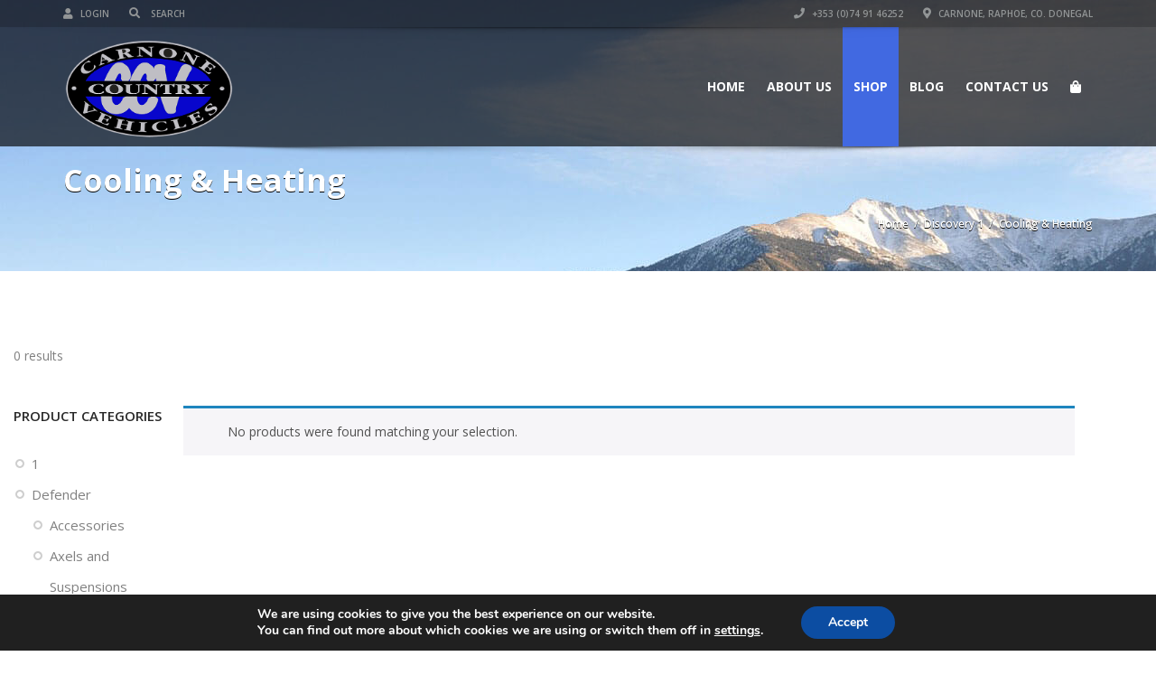

--- FILE ---
content_type: text/html; charset=UTF-8
request_url: https://landrover4x4parts.com/product-category/discovery-1/cooling-heating-discovery-1/
body_size: 22752
content:
<!doctype html>
<html lang="en-GB" class="no-js">
<head>
    <title>Cooling &amp; Heating Archives - landrover4x4parts.com</title>
	<script type="application/ld+json">[{"@context":"http:\/\/schema.org","@type":"BreadcrumbList","itemListElement":[{"@type":"ListItem","position":1,"item":{"@id":"https:\/\/landrover4x4parts.com","name":"Home"}},{"@type":"ListItem","position":2,"item":{"@id":"#","name":"Cooling &amp; Heating"}}]}]</script>  <meta charset="UTF-8">
  <meta http-equiv="X-UA-Compatible" content="IE=edge"/>
  <meta name="viewport" content="width=device-width, initial-scale=1.0, user-scalable=no">
<meta name='robots' content='index, follow, max-image-preview:large, max-snippet:-1, max-video-preview:-1' />
	<style>img:is([sizes="auto" i], [sizes^="auto," i]) { contain-intrinsic-size: 3000px 1500px }</style>
	
	<!-- This site is optimized with the Yoast SEO plugin v26.4 - https://yoast.com/wordpress/plugins/seo/ -->
	<link rel="canonical" href="https://landrover4x4parts.com/product-category/discovery-1/cooling-heating-discovery-1/" />
	<meta property="og:locale" content="en_GB" />
	<meta property="og:type" content="article" />
	<meta property="og:title" content="Cooling &amp; Heating Archives - landrover4x4parts.com" />
	<meta property="og:url" content="https://landrover4x4parts.com/product-category/discovery-1/cooling-heating-discovery-1/" />
	<meta property="og:site_name" content="landrover4x4parts.com" />
	<meta name="twitter:card" content="summary_large_image" />
	<script type="application/ld+json" class="yoast-schema-graph">{"@context":"https://schema.org","@graph":[{"@type":"CollectionPage","@id":"https://landrover4x4parts.com/product-category/discovery-1/cooling-heating-discovery-1/","url":"https://landrover4x4parts.com/product-category/discovery-1/cooling-heating-discovery-1/","name":"Cooling &amp; Heating Archives - landrover4x4parts.com","isPartOf":{"@id":"https://landrover4x4parts.com/#website"},"breadcrumb":{"@id":"https://landrover4x4parts.com/product-category/discovery-1/cooling-heating-discovery-1/#breadcrumb"},"inLanguage":"en-GB"},{"@type":"BreadcrumbList","@id":"https://landrover4x4parts.com/product-category/discovery-1/cooling-heating-discovery-1/#breadcrumb","itemListElement":[{"@type":"ListItem","position":1,"name":"Home","item":"https://landrover4x4parts.com/"},{"@type":"ListItem","position":2,"name":"Discovery 1","item":"https://landrover4x4parts.com/product-category/discovery-1/"},{"@type":"ListItem","position":3,"name":"Cooling &amp; Heating"}]},{"@type":"WebSite","@id":"https://landrover4x4parts.com/#website","url":"https://landrover4x4parts.com/","name":"landrover4x4parts.com","description":"","potentialAction":[{"@type":"SearchAction","target":{"@type":"EntryPoint","urlTemplate":"https://landrover4x4parts.com/?s={search_term_string}"},"query-input":{"@type":"PropertyValueSpecification","valueRequired":true,"valueName":"search_term_string"}}],"inLanguage":"en-GB"}]}</script>
	<!-- / Yoast SEO plugin. -->


<link rel='dns-prefetch' href='//fonts.googleapis.com' />
<link rel="alternate" type="application/rss+xml" title="landrover4x4parts.com &raquo; Feed" href="https://landrover4x4parts.com/feed/" />
<link rel="alternate" type="application/rss+xml" title="landrover4x4parts.com &raquo; Comments Feed" href="https://landrover4x4parts.com/comments/feed/" />
<link rel="alternate" type="application/rss+xml" title="landrover4x4parts.com &raquo; Cooling &amp; Heating Category Feed" href="https://landrover4x4parts.com/product-category/discovery-1/cooling-heating-discovery-1/feed/" />
<script type="text/javascript">
/* <![CDATA[ */
window._wpemojiSettings = {"baseUrl":"https:\/\/s.w.org\/images\/core\/emoji\/15.0.3\/72x72\/","ext":".png","svgUrl":"https:\/\/s.w.org\/images\/core\/emoji\/15.0.3\/svg\/","svgExt":".svg","source":{"concatemoji":"https:\/\/landrover4x4parts.com\/wp-includes\/js\/wp-emoji-release.min.js?ver=6.7.4"}};
/*! This file is auto-generated */
!function(i,n){var o,s,e;function c(e){try{var t={supportTests:e,timestamp:(new Date).valueOf()};sessionStorage.setItem(o,JSON.stringify(t))}catch(e){}}function p(e,t,n){e.clearRect(0,0,e.canvas.width,e.canvas.height),e.fillText(t,0,0);var t=new Uint32Array(e.getImageData(0,0,e.canvas.width,e.canvas.height).data),r=(e.clearRect(0,0,e.canvas.width,e.canvas.height),e.fillText(n,0,0),new Uint32Array(e.getImageData(0,0,e.canvas.width,e.canvas.height).data));return t.every(function(e,t){return e===r[t]})}function u(e,t,n){switch(t){case"flag":return n(e,"\ud83c\udff3\ufe0f\u200d\u26a7\ufe0f","\ud83c\udff3\ufe0f\u200b\u26a7\ufe0f")?!1:!n(e,"\ud83c\uddfa\ud83c\uddf3","\ud83c\uddfa\u200b\ud83c\uddf3")&&!n(e,"\ud83c\udff4\udb40\udc67\udb40\udc62\udb40\udc65\udb40\udc6e\udb40\udc67\udb40\udc7f","\ud83c\udff4\u200b\udb40\udc67\u200b\udb40\udc62\u200b\udb40\udc65\u200b\udb40\udc6e\u200b\udb40\udc67\u200b\udb40\udc7f");case"emoji":return!n(e,"\ud83d\udc26\u200d\u2b1b","\ud83d\udc26\u200b\u2b1b")}return!1}function f(e,t,n){var r="undefined"!=typeof WorkerGlobalScope&&self instanceof WorkerGlobalScope?new OffscreenCanvas(300,150):i.createElement("canvas"),a=r.getContext("2d",{willReadFrequently:!0}),o=(a.textBaseline="top",a.font="600 32px Arial",{});return e.forEach(function(e){o[e]=t(a,e,n)}),o}function t(e){var t=i.createElement("script");t.src=e,t.defer=!0,i.head.appendChild(t)}"undefined"!=typeof Promise&&(o="wpEmojiSettingsSupports",s=["flag","emoji"],n.supports={everything:!0,everythingExceptFlag:!0},e=new Promise(function(e){i.addEventListener("DOMContentLoaded",e,{once:!0})}),new Promise(function(t){var n=function(){try{var e=JSON.parse(sessionStorage.getItem(o));if("object"==typeof e&&"number"==typeof e.timestamp&&(new Date).valueOf()<e.timestamp+604800&&"object"==typeof e.supportTests)return e.supportTests}catch(e){}return null}();if(!n){if("undefined"!=typeof Worker&&"undefined"!=typeof OffscreenCanvas&&"undefined"!=typeof URL&&URL.createObjectURL&&"undefined"!=typeof Blob)try{var e="postMessage("+f.toString()+"("+[JSON.stringify(s),u.toString(),p.toString()].join(",")+"));",r=new Blob([e],{type:"text/javascript"}),a=new Worker(URL.createObjectURL(r),{name:"wpTestEmojiSupports"});return void(a.onmessage=function(e){c(n=e.data),a.terminate(),t(n)})}catch(e){}c(n=f(s,u,p))}t(n)}).then(function(e){for(var t in e)n.supports[t]=e[t],n.supports.everything=n.supports.everything&&n.supports[t],"flag"!==t&&(n.supports.everythingExceptFlag=n.supports.everythingExceptFlag&&n.supports[t]);n.supports.everythingExceptFlag=n.supports.everythingExceptFlag&&!n.supports.flag,n.DOMReady=!1,n.readyCallback=function(){n.DOMReady=!0}}).then(function(){return e}).then(function(){var e;n.supports.everything||(n.readyCallback(),(e=n.source||{}).concatemoji?t(e.concatemoji):e.wpemoji&&e.twemoji&&(t(e.twemoji),t(e.wpemoji)))}))}((window,document),window._wpemojiSettings);
/* ]]> */
</script>
<link rel='stylesheet' id='cf7ic_style-css' href='https://landrover4x4parts.com/wp-content/plugins/contact-form-7-image-captcha/css/cf7ic-style.css?ver=3.3.7' type='text/css' media='all' />
<style id='wp-emoji-styles-inline-css' type='text/css'>

	img.wp-smiley, img.emoji {
		display: inline !important;
		border: none !important;
		box-shadow: none !important;
		height: 1em !important;
		width: 1em !important;
		margin: 0 0.07em !important;
		vertical-align: -0.1em !important;
		background: none !important;
		padding: 0 !important;
	}
</style>
<link rel='stylesheet' id='wp-block-library-css' href='https://landrover4x4parts.com/wp-includes/css/dist/block-library/style.min.css?ver=6.7.4' type='text/css' media='all' />
<style id='classic-theme-styles-inline-css' type='text/css'>
/*! This file is auto-generated */
.wp-block-button__link{color:#fff;background-color:#32373c;border-radius:9999px;box-shadow:none;text-decoration:none;padding:calc(.667em + 2px) calc(1.333em + 2px);font-size:1.125em}.wp-block-file__button{background:#32373c;color:#fff;text-decoration:none}
</style>
<style id='global-styles-inline-css' type='text/css'>
:root{--wp--preset--aspect-ratio--square: 1;--wp--preset--aspect-ratio--4-3: 4/3;--wp--preset--aspect-ratio--3-4: 3/4;--wp--preset--aspect-ratio--3-2: 3/2;--wp--preset--aspect-ratio--2-3: 2/3;--wp--preset--aspect-ratio--16-9: 16/9;--wp--preset--aspect-ratio--9-16: 9/16;--wp--preset--color--black: #000000;--wp--preset--color--cyan-bluish-gray: #abb8c3;--wp--preset--color--white: #ffffff;--wp--preset--color--pale-pink: #f78da7;--wp--preset--color--vivid-red: #cf2e2e;--wp--preset--color--luminous-vivid-orange: #ff6900;--wp--preset--color--luminous-vivid-amber: #fcb900;--wp--preset--color--light-green-cyan: #7bdcb5;--wp--preset--color--vivid-green-cyan: #00d084;--wp--preset--color--pale-cyan-blue: #8ed1fc;--wp--preset--color--vivid-cyan-blue: #0693e3;--wp--preset--color--vivid-purple: #9b51e0;--wp--preset--gradient--vivid-cyan-blue-to-vivid-purple: linear-gradient(135deg,rgba(6,147,227,1) 0%,rgb(155,81,224) 100%);--wp--preset--gradient--light-green-cyan-to-vivid-green-cyan: linear-gradient(135deg,rgb(122,220,180) 0%,rgb(0,208,130) 100%);--wp--preset--gradient--luminous-vivid-amber-to-luminous-vivid-orange: linear-gradient(135deg,rgba(252,185,0,1) 0%,rgba(255,105,0,1) 100%);--wp--preset--gradient--luminous-vivid-orange-to-vivid-red: linear-gradient(135deg,rgba(255,105,0,1) 0%,rgb(207,46,46) 100%);--wp--preset--gradient--very-light-gray-to-cyan-bluish-gray: linear-gradient(135deg,rgb(238,238,238) 0%,rgb(169,184,195) 100%);--wp--preset--gradient--cool-to-warm-spectrum: linear-gradient(135deg,rgb(74,234,220) 0%,rgb(151,120,209) 20%,rgb(207,42,186) 40%,rgb(238,44,130) 60%,rgb(251,105,98) 80%,rgb(254,248,76) 100%);--wp--preset--gradient--blush-light-purple: linear-gradient(135deg,rgb(255,206,236) 0%,rgb(152,150,240) 100%);--wp--preset--gradient--blush-bordeaux: linear-gradient(135deg,rgb(254,205,165) 0%,rgb(254,45,45) 50%,rgb(107,0,62) 100%);--wp--preset--gradient--luminous-dusk: linear-gradient(135deg,rgb(255,203,112) 0%,rgb(199,81,192) 50%,rgb(65,88,208) 100%);--wp--preset--gradient--pale-ocean: linear-gradient(135deg,rgb(255,245,203) 0%,rgb(182,227,212) 50%,rgb(51,167,181) 100%);--wp--preset--gradient--electric-grass: linear-gradient(135deg,rgb(202,248,128) 0%,rgb(113,206,126) 100%);--wp--preset--gradient--midnight: linear-gradient(135deg,rgb(2,3,129) 0%,rgb(40,116,252) 100%);--wp--preset--font-size--small: 13px;--wp--preset--font-size--medium: 20px;--wp--preset--font-size--large: 36px;--wp--preset--font-size--x-large: 42px;--wp--preset--spacing--20: 0.44rem;--wp--preset--spacing--30: 0.67rem;--wp--preset--spacing--40: 1rem;--wp--preset--spacing--50: 1.5rem;--wp--preset--spacing--60: 2.25rem;--wp--preset--spacing--70: 3.38rem;--wp--preset--spacing--80: 5.06rem;--wp--preset--shadow--natural: 6px 6px 9px rgba(0, 0, 0, 0.2);--wp--preset--shadow--deep: 12px 12px 50px rgba(0, 0, 0, 0.4);--wp--preset--shadow--sharp: 6px 6px 0px rgba(0, 0, 0, 0.2);--wp--preset--shadow--outlined: 6px 6px 0px -3px rgba(255, 255, 255, 1), 6px 6px rgba(0, 0, 0, 1);--wp--preset--shadow--crisp: 6px 6px 0px rgba(0, 0, 0, 1);}:where(.is-layout-flex){gap: 0.5em;}:where(.is-layout-grid){gap: 0.5em;}body .is-layout-flex{display: flex;}.is-layout-flex{flex-wrap: wrap;align-items: center;}.is-layout-flex > :is(*, div){margin: 0;}body .is-layout-grid{display: grid;}.is-layout-grid > :is(*, div){margin: 0;}:where(.wp-block-columns.is-layout-flex){gap: 2em;}:where(.wp-block-columns.is-layout-grid){gap: 2em;}:where(.wp-block-post-template.is-layout-flex){gap: 1.25em;}:where(.wp-block-post-template.is-layout-grid){gap: 1.25em;}.has-black-color{color: var(--wp--preset--color--black) !important;}.has-cyan-bluish-gray-color{color: var(--wp--preset--color--cyan-bluish-gray) !important;}.has-white-color{color: var(--wp--preset--color--white) !important;}.has-pale-pink-color{color: var(--wp--preset--color--pale-pink) !important;}.has-vivid-red-color{color: var(--wp--preset--color--vivid-red) !important;}.has-luminous-vivid-orange-color{color: var(--wp--preset--color--luminous-vivid-orange) !important;}.has-luminous-vivid-amber-color{color: var(--wp--preset--color--luminous-vivid-amber) !important;}.has-light-green-cyan-color{color: var(--wp--preset--color--light-green-cyan) !important;}.has-vivid-green-cyan-color{color: var(--wp--preset--color--vivid-green-cyan) !important;}.has-pale-cyan-blue-color{color: var(--wp--preset--color--pale-cyan-blue) !important;}.has-vivid-cyan-blue-color{color: var(--wp--preset--color--vivid-cyan-blue) !important;}.has-vivid-purple-color{color: var(--wp--preset--color--vivid-purple) !important;}.has-black-background-color{background-color: var(--wp--preset--color--black) !important;}.has-cyan-bluish-gray-background-color{background-color: var(--wp--preset--color--cyan-bluish-gray) !important;}.has-white-background-color{background-color: var(--wp--preset--color--white) !important;}.has-pale-pink-background-color{background-color: var(--wp--preset--color--pale-pink) !important;}.has-vivid-red-background-color{background-color: var(--wp--preset--color--vivid-red) !important;}.has-luminous-vivid-orange-background-color{background-color: var(--wp--preset--color--luminous-vivid-orange) !important;}.has-luminous-vivid-amber-background-color{background-color: var(--wp--preset--color--luminous-vivid-amber) !important;}.has-light-green-cyan-background-color{background-color: var(--wp--preset--color--light-green-cyan) !important;}.has-vivid-green-cyan-background-color{background-color: var(--wp--preset--color--vivid-green-cyan) !important;}.has-pale-cyan-blue-background-color{background-color: var(--wp--preset--color--pale-cyan-blue) !important;}.has-vivid-cyan-blue-background-color{background-color: var(--wp--preset--color--vivid-cyan-blue) !important;}.has-vivid-purple-background-color{background-color: var(--wp--preset--color--vivid-purple) !important;}.has-black-border-color{border-color: var(--wp--preset--color--black) !important;}.has-cyan-bluish-gray-border-color{border-color: var(--wp--preset--color--cyan-bluish-gray) !important;}.has-white-border-color{border-color: var(--wp--preset--color--white) !important;}.has-pale-pink-border-color{border-color: var(--wp--preset--color--pale-pink) !important;}.has-vivid-red-border-color{border-color: var(--wp--preset--color--vivid-red) !important;}.has-luminous-vivid-orange-border-color{border-color: var(--wp--preset--color--luminous-vivid-orange) !important;}.has-luminous-vivid-amber-border-color{border-color: var(--wp--preset--color--luminous-vivid-amber) !important;}.has-light-green-cyan-border-color{border-color: var(--wp--preset--color--light-green-cyan) !important;}.has-vivid-green-cyan-border-color{border-color: var(--wp--preset--color--vivid-green-cyan) !important;}.has-pale-cyan-blue-border-color{border-color: var(--wp--preset--color--pale-cyan-blue) !important;}.has-vivid-cyan-blue-border-color{border-color: var(--wp--preset--color--vivid-cyan-blue) !important;}.has-vivid-purple-border-color{border-color: var(--wp--preset--color--vivid-purple) !important;}.has-vivid-cyan-blue-to-vivid-purple-gradient-background{background: var(--wp--preset--gradient--vivid-cyan-blue-to-vivid-purple) !important;}.has-light-green-cyan-to-vivid-green-cyan-gradient-background{background: var(--wp--preset--gradient--light-green-cyan-to-vivid-green-cyan) !important;}.has-luminous-vivid-amber-to-luminous-vivid-orange-gradient-background{background: var(--wp--preset--gradient--luminous-vivid-amber-to-luminous-vivid-orange) !important;}.has-luminous-vivid-orange-to-vivid-red-gradient-background{background: var(--wp--preset--gradient--luminous-vivid-orange-to-vivid-red) !important;}.has-very-light-gray-to-cyan-bluish-gray-gradient-background{background: var(--wp--preset--gradient--very-light-gray-to-cyan-bluish-gray) !important;}.has-cool-to-warm-spectrum-gradient-background{background: var(--wp--preset--gradient--cool-to-warm-spectrum) !important;}.has-blush-light-purple-gradient-background{background: var(--wp--preset--gradient--blush-light-purple) !important;}.has-blush-bordeaux-gradient-background{background: var(--wp--preset--gradient--blush-bordeaux) !important;}.has-luminous-dusk-gradient-background{background: var(--wp--preset--gradient--luminous-dusk) !important;}.has-pale-ocean-gradient-background{background: var(--wp--preset--gradient--pale-ocean) !important;}.has-electric-grass-gradient-background{background: var(--wp--preset--gradient--electric-grass) !important;}.has-midnight-gradient-background{background: var(--wp--preset--gradient--midnight) !important;}.has-small-font-size{font-size: var(--wp--preset--font-size--small) !important;}.has-medium-font-size{font-size: var(--wp--preset--font-size--medium) !important;}.has-large-font-size{font-size: var(--wp--preset--font-size--large) !important;}.has-x-large-font-size{font-size: var(--wp--preset--font-size--x-large) !important;}
:where(.wp-block-post-template.is-layout-flex){gap: 1.25em;}:where(.wp-block-post-template.is-layout-grid){gap: 1.25em;}
:where(.wp-block-columns.is-layout-flex){gap: 2em;}:where(.wp-block-columns.is-layout-grid){gap: 2em;}
:root :where(.wp-block-pullquote){font-size: 1.5em;line-height: 1.6;}
</style>
<link rel='stylesheet' id='font-awesomemin-css' href='https://landrover4x4parts.com/wp-content/plugins/automotive/css/all.min.css?ver=18.6' type='text/css' media='all' />
<link rel='stylesheet' id='font-awesomemin-shims-css' href='https://landrover4x4parts.com/wp-content/plugins/automotive/css/v4-shims.min.css?ver=18.6' type='text/css' media='all' />
<link rel='stylesheet' id='jquery-css' href='https://landrover4x4parts.com/wp-content/plugins/automotive/css/jquery-ui.css?ver=18.6' type='text/css' media='all' />
<link rel='stylesheet' id='bootstrap-css' href='https://landrover4x4parts.com/wp-content/plugins/automotive/css/bootstrap.min.css?ver=18.6' type='text/css' media='all' />
<link rel='stylesheet' id='css-animate-css' href='https://landrover4x4parts.com/wp-content/plugins/automotive/css/animate.min.css?ver=18.6' type='text/css' media='all' />
<link rel='stylesheet' id='flexslider-css' href='https://landrover4x4parts.com/wp-content/plugins/automotive/css/flexslider.css?ver=18.6' type='text/css' media='all' />
<link rel='stylesheet' id='tomselect-css' href='https://landrover4x4parts.com/wp-content/plugins/automotive/css/tom-select.default.css?ver=18.6' type='text/css' media='all' />
<link rel='stylesheet' id='listing_style-css' href='https://landrover4x4parts.com/wp-content/plugins/automotive/css/listing_style.css?ver=18.6' type='text/css' media='all' />
<style id='listing_style-inline-css' type='text/css'>
.angled_badge.custom_badge_:before { border-color: transparent #c7081b transparent; }
.listing-slider .angled_badge.custom_badge_:before { border-color: #c7081b transparent; }
.listing-slider .angled_badge.custom_badge_ span, .angled_badge.custom_badge_ span { color: #FFFFFF; }

.slide { max-width: 167px; }
</style>
<link rel='stylesheet' id='listing_style_default-css' href='https://landrover4x4parts.com/wp-content/plugins/automotive/css/default.css?ver=18.6' type='text/css' media='all' />
<link rel='stylesheet' id='listing_mobile-css' href='https://landrover4x4parts.com/wp-content/plugins/automotive/css/mobile.css?ver=18.6' type='text/css' media='all' />
<link rel='stylesheet' id='jqueryfancybox-css' href='https://landrover4x4parts.com/wp-content/plugins/automotive/css/jquery.fancybox.css?ver=18.6' type='text/css' media='all' />
<link rel='stylesheet' id='listing_shortcodes-css' href='https://landrover4x4parts.com/wp-content/plugins/automotive/css/shortcodes.css?ver=18.6' type='text/css' media='all' />
<link rel='stylesheet' id='ts-css' href='https://landrover4x4parts.com/wp-content/plugins/automotive/css/ts.css?ver=18.6' type='text/css' media='all' />
<link rel='stylesheet' id='contact-form-7-css' href='https://landrover4x4parts.com/wp-content/plugins/contact-form-7/includes/css/styles.css?ver=6.1.3' type='text/css' media='all' />
<link rel='stylesheet' id='woocommerce-layout-css' href='https://landrover4x4parts.com/wp-content/plugins/woocommerce/assets/css/woocommerce-layout.css?ver=10.3.5' type='text/css' media='all' />
<link rel='stylesheet' id='woocommerce-smallscreen-css' href='https://landrover4x4parts.com/wp-content/plugins/woocommerce/assets/css/woocommerce-smallscreen.css?ver=10.3.5' type='text/css' media='only screen and (max-width: 768px)' />
<link rel='stylesheet' id='woocommerce-general-css' href='https://landrover4x4parts.com/wp-content/plugins/woocommerce/assets/css/woocommerce.css?ver=10.3.5' type='text/css' media='all' />
<style id='woocommerce-inline-inline-css' type='text/css'>
.woocommerce form .form-row .required { visibility: visible; }
</style>
<link rel='stylesheet' id='brands-styles-css' href='https://landrover4x4parts.com/wp-content/plugins/woocommerce/assets/css/brands.css?ver=10.3.5' type='text/css' media='all' />
<link rel='stylesheet' id='automotive-shared-css' href='https://landrover4x4parts.com/wp-content/themes/automotive/css/shared-styling.css?ver=1.0' type='text/css' media='all' />
<link rel='stylesheet' id='automotive-child-css' href='https://landrover4x4parts.com/wp-content/themes/automotive-child/style.css?ver=1.0' type='text/css' media='all' />
<link rel='stylesheet' id='style-css' href='https://landrover4x4parts.com/wp-content/themes/automotive/css/style.css?ver=1.0' type='text/css' media='all' />
<style id='style-inline-css' type='text/css'>
h1,.page-content h1{font-family:Open Sans;font-size:72px;color:#2D2D2D;line-height:80px;font-weight:400}
h2,.page-content h2,.wp_page .page-content h2{font-family:Open Sans;font-size:32px;color:#2D2D2D;line-height:32px;font-weight:600}
h3,.page-content h3,.side-content .financing_calculator h3,.side-content .list h3{font-family:Open Sans;font-size:22px;color:#1e73be;line-height:22px;font-weight:800}
h4,.page-content h4{font-family:Open Sans;font-size:24px;color:#4169e1;line-height:26px;font-weight:400}
h5,.page-content h5,.detail-service .details h5{font-family:Open Sans;font-size:20px;color:#2D2D2D;line-height:22px;font-weight:400}
h6,.page-content h6{font-family:Open Sans;font-size:16px;color:#2D2D2D;line-height:17px;font-weight:400}
a,a:hover,a:focus,.auto-primary-color,.firstcharacter,.list-info span.text-red,.car-block-wrap h4 a,.welcome-wrap h4,.small-block:hover h4,.small-block:hover a i,.recent-vehicles .scroller_title,.flip .card .back i.button_icon:hover:before,.about-us h3,.blog-container h3,.blog-post h3,.services h3,.list_faq ul li.active a,.list_faq ul li a:hover,.right_faq .side-widget h3,.side-content .side-blog strong,.side-content .list ul li span,.main_pricing h3 b,#features ul li .fa-li,.left_inventory h2,.featured-service h2,.featured-service h2 strong,.detail-service h2,.detail-service h2 strong,.find_team h2,.our_inventory h4,.our_inventory span,.year_wrapper span,.right_site_job .project_details ul li i,.read-more a,.comment-data .comment-author a,.find_map h2,.information_head h3,.address ul li span.compayWeb_color,.comparison-container .car-detail .option-tick-list ul li:before,.detail-service .details h5:before,.services .right-content ul li:before,.alternate-font,.left_inventory h3,.no_footer .logo-footer a span,.page-content .small-block:hover h4,.pricing_table .main_pricing .inside span.amt,.pricing_table .main_pricing .inside span.sub1,.wp_page .page-content h2,.detail-service .details h5 i,body ul.shortcode.type-checkboxes li i,.comments h3#comments-number,body.woocommerce div.product p.price,.flipping-card .back i.button_icon:hover::before{color:}.auto-primary-bg-color,.pagination>li>a:hover,.pagination>li>span:hover,.pagination>li>a:focus,.pagination>li>span:focus,.woocommerce .cart .button,.woocommerce nav.woocommerce-pagination ul li a:hover,.woocommerce nav.woocommerce-pagination ul li a:focus,.progressbar .progress .progress-bar-danger,.bottom-header .navbar-default .navbar-nav>.active>a,.bottom-header .navbar-default .navbar-nav>.active>a:hover,.bottom-header .navbar-default .navbar-nav>.active>a:focus,.bottom-header .navbar-default .navbar-nav> li> a:hover,header .nav .open>a,header .nav .open>a:hover,header .nav .open>a:focus,header .navbar-default .navbar-nav>.open>a,header .navbar-default .navbar-nav>.open>a:hover,header .navbar-default .navbar-nav>.open>a:focus,.dropdown-menu>li>a:hover,.dropdown-menu>li>a:focus,.dropdown-menu>.active>a,.dropdown-menu>.active>a:hover,.dropdown-menu>.active>a:focus,.navbar-default .navbar-nav .open .dropdown-menu>.active>a,.navbar-default .navbar-nav .open .dropdown-menu>.active>a:hover,.car-block:hover .car-block-bottom,.controls .left-arrow:hover,.controls .right-arrow:hover,.back_to_top:hover,.flipping-card .side.back,.description-accordion .panel-title a:after,.comparison-container .comparison-header,.featured-service .featured:hover,.featured-service .featured .caption,.flexslider2 .flex-direction-nav li a:hover,.default-btn,.default-btn:hover,.default-btn:focus,.form-element input[type=submit],.side-content form input[type=submit],.side-content form input[type=submit]:hover,input[type='reset'],input[type='reset']:hover,input[type='submit'],input[type='button'],input[type='submit']:hover,input[type='button']:hover,.btn-inventory,.btn-inventory:hover,.comparison-footer input[type='submit'],.comparison-footer input[type='button'],.comparison-footer input[type='submit']:active,.comparison-footer input[type='button']:active,.leave-comments form input[type=submit],.leave-comments form input[type=submit]:active,.choose-list ul li:before,.current_page_parent,a.button-link,button.navbar-toggler,button.navbar-toggler:hover,button.navbar-toggler:focus{background:;background-color:}#wp-calendar td#today,body ul.shortcode li .red_box,button,.pricing_table .pricing-header,.page-content .automotive-featured-panel:hover,button:hover,.arrow1 a:hover,.arrow2 a:hover,.arrow3 a:hover,.woocommerce a.button.alt:hover,.woocommerce button.button.alt:hover,.woocommerce input.button.alt:hover,.woocommerce #respond input#submit.alt:hover,.woocommerce #content input.button.alt:hover,.woocommerce-page a.button.alt:hover,.woocommerce-page button.button.alt:hover,.woocommerce-page input.button.alt:hover,.woocommerce-page #respond input#submit.alt:hover,.woocommerce-page #content input.button.alt:hover,.woocommerce a.button:hover,.woocommerce button.button:hover,.woocommerce input.button:hover,.woocommerce #respond input#submit:hover,.woocommerce #content input.button:hover,.woocommerce-page a.button:hover,.woocommerce-page button.button:hover,.woocommerce-page input.button:hover,.woocommerce-page #respond input#submit:hover,.woocommerce-page #content input.button:hover,.woocommerce button.button.alt.disabled,.woocommerce-page button.button.alt.disabled,.woocommerce button.button.alt.disabled:hover,.woocommerce #respond input#submit,.woocommerce a.button,.woocommerce button.button,.woocommerce input.button{background-color:}.post-entry blockquote{border-left-color:}.woocommerce div.product .woocommerce-tabs ul.tabs li.active{border-color:}a,a:hover,a:focus,.auto-primary-color,.firstcharacter,.list-info span.text-red,.car-block-wrap h4 a,.welcome-wrap h4,.small-block:hover h4,.small-block:hover a i,.recent-vehicles .scroller_title,.flip .card .back i.button_icon:hover:before,.about-us h3,.blog-container h3,.blog-post h3,.services h3,.list_faq ul li.active a,.list_faq ul li a:hover,.right_faq .side-widget h3,.side-content .side-blog strong,.side-content .list ul li span,.main_pricing h3 b,#features ul li .fa-li,.left_inventory h2,.featured-service h2,.featured-service h2 strong,.detail-service h2,.detail-service h2 strong,.find_team h2,.our_inventory h4,.our_inventory span,.year_wrapper span,.right_site_job .project_details ul li i,.read-more a,.comment-data .comment-author a,.find_map h2,.information_head h3,.address ul li span.compayWeb_color,.comparison-container .car-detail .option-tick-list ul li:before,.detail-service .details h5:before,.services .right-content ul li:before,.alternate-font,.left_inventory h3,.no_footer .logo-footer a span,.page-content .small-block:hover h4,.pricing_table .main_pricing .inside span.amt,.pricing_table .main_pricing .inside span.sub1,.wp_page .page-content h2,.detail-service .details h5 i,body ul.shortcode.type-checkboxes li i,.comments h3#comments-number,body.woocommerce div.product p.price,.flipping-card .back i.button_icon:hover::before{color:}.auto-primary-bg-color,.pagination>li>a:hover,.pagination>li>span:hover,.pagination>li>a:focus,.pagination>li>span:focus,.woocommerce .cart .button,.woocommerce nav.woocommerce-pagination ul li a:hover,.woocommerce nav.woocommerce-pagination ul li a:focus,.progressbar .progress .progress-bar-danger,.bottom-header .navbar-default .navbar-nav>.active>a,.bottom-header .navbar-default .navbar-nav>.active>a:hover,.bottom-header .navbar-default .navbar-nav>.active>a:focus,.bottom-header .navbar-default .navbar-nav> li> a:hover,header .nav .open>a,header .nav .open>a:hover,header .nav .open>a:focus,header .navbar-default .navbar-nav>.open>a,header .navbar-default .navbar-nav>.open>a:hover,header .navbar-default .navbar-nav>.open>a:focus,.dropdown-menu>li>a:hover,.dropdown-menu>li>a:focus,.dropdown-menu>.active>a,.dropdown-menu>.active>a:hover,.dropdown-menu>.active>a:focus,.navbar-default .navbar-nav .open .dropdown-menu>.active>a,.navbar-default .navbar-nav .open .dropdown-menu>.active>a:hover,.car-block:hover .car-block-bottom,.controls .left-arrow:hover,.controls .right-arrow:hover,.back_to_top:hover,.flipping-card .side.back,.description-accordion .panel-title a:after,.comparison-container .comparison-header,.featured-service .featured:hover,.featured-service .featured .caption,.flexslider2 .flex-direction-nav li a:hover,.default-btn,.default-btn:hover,.default-btn:focus,.form-element input[type=submit],.side-content form input[type=submit],.side-content form input[type=submit]:hover,input[type='reset'],input[type='reset']:hover,input[type='submit'],input[type='button'],input[type='submit']:hover,input[type='button']:hover,.btn-inventory,.btn-inventory:hover,.comparison-footer input[type='submit'],.comparison-footer input[type='button'],.comparison-footer input[type='submit']:active,.comparison-footer input[type='button']:active,.leave-comments form input[type=submit],.leave-comments form input[type=submit]:active,.choose-list ul li:before,.current_page_parent,a.button-link,button.navbar-toggler,button.navbar-toggler:hover,button.navbar-toggler:focus{background:;background-color:}#wp-calendar td#today,body ul.shortcode li .red_box,button,.pricing_table .pricing-header,.page-content .automotive-featured-panel:hover,button:hover,.arrow1 a:hover,.arrow2 a:hover,.arrow3 a:hover,.woocommerce a.button.alt:hover,.woocommerce button.button.alt:hover,.woocommerce input.button.alt:hover,.woocommerce #respond input#submit.alt:hover,.woocommerce #content input.button.alt:hover,.woocommerce-page a.button.alt:hover,.woocommerce-page button.button.alt:hover,.woocommerce-page input.button.alt:hover,.woocommerce-page #respond input#submit.alt:hover,.woocommerce-page #content input.button.alt:hover,.woocommerce a.button:hover,.woocommerce button.button:hover,.woocommerce input.button:hover,.woocommerce #respond input#submit:hover,.woocommerce #content input.button:hover,.woocommerce-page a.button:hover,.woocommerce-page button.button:hover,.woocommerce-page input.button:hover,.woocommerce-page #respond input#submit:hover,.woocommerce-page #content input.button:hover,.woocommerce button.button.alt.disabled,.woocommerce-page button.button.alt.disabled,.woocommerce button.button.alt.disabled:hover,.woocommerce #respond input#submit,.woocommerce a.button,.woocommerce button.button,.woocommerce input.button{background-color:}.post-entry blockquote{border-left-color:}.woocommerce div.product .woocommerce-tabs ul.tabs li.active{border-color:}body,table,ul,li,.theme_font,.textwidget,.recent-vehicles p,.post-entry table,.icon_address p,.list_faq ul li a,.list-info p,.blog-list span,.blog-content strong,.post-entry,.pricing_table .category_pricing ul li,.inventory-heading em,body ul.shortcode.type-checkboxes li,.about-us p,.blog-container p,.blog-post p,.address ul li strong,.address ul li span{font-family:Open Sans;font-size:14px;color:#2D2D2D;line-height:24px;font-weight:400}.small-block h4,.page-content .small-block h4,.small-block a,.page-template-404 .error,.content h2.error,.content h2.error i.exclamation,.blog-list h4,.page-content .blog-list h4,.panel-heading .panel-title>a,.wp_page .page-content h2,.featured-service .featured h5,.detail-service .details h5,.name_post h4,.page-content .name_post h4,.portfolioContainer .box>div>span,.blog-content .page-content ul li,.comments > ul >li,.blog-content .page-content ul li a,.portfolioContainer .mix .box a,.project_wrapper h4.related_project_head,.post-entry span.tags a,.post-entry span.tags,.side-content .list ul li,.wp_page .page-content h2 a,.blog-content .post-entry h5,.blog-content h2,.address ul li i,.address ul li strong,.address ul li span,.icon_address p i,.listing-view ul.ribbon-item li a,.select-wrapper span.sort-by,.inventory-heading h2,.inventory-heading span,.inventory-heading .text-right h2,.woocommerce div.product .product_title,.woocommerce #content div.product .product_title,.woocommerce-page div.product .product_title,.woocommerce-page #content div.product .product_title,.woocommerce ul.products li.product .price,.woocommerce-page ul.products li.product .price,.woocommerce-page div.product p.price,.woocommerce div.product p.price,.woocommerce div.product .product_title,.woocommerce #content div.product .product_title,.woocommerce-page div.product .product_title,.woocommerce-page #content div.product .product_title,.parallax_parent .parallax_scroll h4{color:#2D2D2D}.recent-vehicles .scroller_title{font-family:Open Sans}.alternate-font{font-family:Yellowtail;font-size:45px;color:#c7081b;line-height:30px;font-weight:400}header .bottom-header .navbar-default .navbar-brand .logo .primary_text,.no_footer .logo-footer a h2,.logo-footer a h2{font-family:Yellowtail;font-size:40px;color:#FFF;line-height:20px}header .bottom-header .navbar-default .navbar-brand .logo .secondary_text,.no_footer .logo-footer a span,.logo-footer a span{font-family:Open Sans;font-size:12px;color:#FFF;line-height:20px}header.affix .bottom-header .navbar-default .navbar-brand .logo .primary_text{margin-bottom:0;font-size:34px;line-height:20px}header.affix .bottom-header .navbar-default .navbar-brand .logo .secondary_text{}.menu-main-menu-container ul li{font-size:14px;font-weight:700}.menu-main-menu-container ul li,body header .bottom-header .navbar-default .navbar-nav>li>a{font-family:Open Sans;font-size:14px;font-weight:700}.navbar .navbar-nav li .dropdown-menu>li>a,.dropdown .dropdown-menu li.dropdown .dropdown-menu>li>a{font-family:Open Sans;font-weight:600;font-size:13px;line-height:13px}@media only screen and (max-width:767px){body .header_rev_slider_container{margin-top:112px !important}}@media(min-width:768px){.navbar-toggler{display:none}}
@media(max-width:767px){.navbar-header{float:none}
.navbar-toggle,.navbar-toggler .navbar-toggler-icon{display:block}
.navbar-collapse{border-top:1px solid transparent;box-shadow:inset 0 1px 0 rgba(255,255,255,0.1)}
.navbar-collapse.collapse{display:none!important}
.navbar-collapse.collapse.show{display:block!important}
.navbar-nav{float:none!important;margin:7.5px -15px}
.navbar-nav>li{float:none}
.navbar-nav>li>a{padding-top:10px;padding-bottom:10px}
.navbar-navigation .mobile_dropdown_menu{display:block}
.navbar-navigation .fullsize_menu{display:none}
.navbar-navigation .mobile-menu-main-menu-container{width:100%}
header .navbar-header{flex:0 0 100%}
header .navbar-navigation{flex:0 0 100%}
header .bottom-header .navbar-default{flex-wrap:wrap}
body header .bottom-header .navbar-default .navbar-nav.mobile_dropdown_menu>li>a{font-size:14px;padding:4px 11px}
header.affix .container .navbar .navbar-nav.mobile_dropdown_menu li a{font-size:14px;line-height:31px;padding:4px 11px}}@media (max-width:1024px){header .toolbar .row ul li.toolbar_login{display:none}
header .toolbar .row ul li.toolbar_language{display:none}
header .toolbar .row ul li.toolbar_cart{display:none}
header .toolbar .row ul li.toolbar_search{display:none}
header .toolbar .row ul li.toolbar_address{display:none}}
a{color:transparent}a:hover{color:transparent}a:active{color:transparent}.toolbar ul li a,.toolbar .search_box,header .toolbar button{color:rgba(146,149,150,1)}.left-none li:hover a,.right-none li:hover a,.left-none li:hover input,.left-none li:hover i.fa,.right-none li:hover i.fa{color:rgba(255,255,255,1)}.toolbar{background-color:rgba(0,0,0,0.2)}header,.dropdown .dropdown-menu li.dropdown .dropdown-menu,header .navbar-nav.pull-right>li>.dropdown-menu,header .navbar-nav>li>.dropdown-menu{background-color:rgba(0,0,0,0.65)}.dropdown .dropdown-menu li.dropdown .dropdown-menu,header .navbar-nav.pull-right>li>.dropdown-menu,header .navbar-nav>li>.dropdown-menu{background-color:rgba(0,0,0,0.65)}.bottom-header .navbar-default .navbar-nav>.active>a,header .bottom-header .navbar-default .navbar-nav>li>a,.navbar .navbar-nav li .dropdown-menu>li>a,.dropdown .dropdown-menu li.dropdown .dropdown-menu>li>a,body .navbar-default .navbar-nav .open .dropdown-menu>li>a{color:rgba(255,255,255,1)}header .bottom-header .navbar-default .navbar-nav>li:hover>a,.navbar .navbar-nav li .dropdown-menu>li:hover>a,.dropdown .dropdown-menu li.dropdown .dropdown-menu>li:hover>a,body .navbar-default .navbar-nav .open .dropdown-menu>li:hover>a{color:rgba(255,255,255,1)}.bottom-header .navbar-default .navbar-nav> li:hover> a,.bottom-header .navbar-default .navbar-nav>.active>a:hover,.dropdown-menu>li>a:hover,.dropdown-menu>li.active>a:hover{background:rgba(65,105,225,1);background-color:rgba(65,105,225,1)}header .bottom-header .navbar-default .navbar-nav .active:hover>a,header .bottom-header .navbar-default .navbar-nav .dropdown-menu a.active:hover{color:rgba(255,255,255,1)}header .bottom-header .navbar-default .navbar-nav>.active>a,.dropdown-menu>.active>a{background:rgba(65,105,225,1);background-color:rgba(65,105,225,1)}header .bottom-header .navbar-default .navbar-nav>.active>a,header .bottom-header .navbar-default .navbar-nav .dropdown-menu a.active{color:rgba(255,255,255,1)}@media (max-width:768px){header,.dropdown .dropdown-menu li.dropdown .dropdown-menu,header .navbar-nav.pull-right>li>.dropdown-menu,header .navbar-nav>li>.dropdown-menu{background-color:}}header.affix,header.affix .dropdown .dropdown-menu li.dropdown .dropdown-menu,header.affix .navbar-nav.pull-right>li>.dropdown-menu,header.affix .navbar-nav>li>.dropdown-menu{background-color:transparent}header.affix .bottom-header .navbar-default .navbar-nav>.active>a,header.affix .bottom-header .navbar-default .navbar-nav>li>a,header.affix .navbar .navbar-nav li .dropdown-menu>li>a,header.affix .dropdown .dropdown-menu li.dropdown .dropdown-menu>li>a,body header.affix .navbar-default .navbar-nav .open .dropdown-menu>li>a{color:transparent}header.affix .bottom-header .navbar-default .navbar-nav>li:hover>a,header.affix .navbar .navbar-nav li .dropdown-menu>li:hover>a,header.affix .dropdown .dropdown-menu li.dropdown .dropdown-menu>li:hover>a,body header.affix .navbar-default .navbar-nav .open .dropdown-menu>li:hover>a{color:transparent}header.affix .bottom-header .navbar-default .navbar-nav>.active>a{color:transparent}@media (max-width:768px){header.affix,header.affix .dropdown .dropdown-menu li.dropdown .dropdown-menu,header.affix .navbar-nav.pull-right > li > .dropdown-menu,header.affix .navbar-nav > li > .dropdown-menu{background-color:}}button.navbar-toggler.collapsed{background-color:transparent}button.navbar-toggler.collapsed:hover,button.navbar-toggler,button.navbar-toggler:hover,button.navbar-toggler:focus{background-color:rgba(65,105,225,1)}button.navbar-toggler.collapsed .navbar-toggler-icon{background-image:url("data:image/svg+xml;charset=utf8,%3Csvg viewBox='0 0 32 32' xmlns='http://www.w3.org/2000/svg'%3E%3Cpath stroke='rgba(255,255,255,0.5)' stroke-width='2' stroke-linecap='round' stroke-miterlimit='10' d='M4 8h24M4 16h24M4 24h24'/%3E%3C/svg%3E")}button.navbar-toggler .navbar-toggler-icon,button.navbar-toggler:hover .navbar-toggler-icon{background-image:url("data:image/svg+xml;charset=utf8,%3Csvg viewBox='0 0 32 32' xmlns='http://www.w3.org/2000/svg'%3E%3Cpath stroke='rgba(255,255,255,1)' stroke-width='2' stroke-linecap='round' stroke-miterlimit='10' d='M4 8h24M4 16h24M4 24h24'/%3E%3C/svg%3E")}#secondary-banner{background-color:rgba(0,0,0,1)}#secondary-banner,#secondary-banner .main-heading,#secondary-banner .secondary-heading-heading{color:rgba(255,255,255,1)}#secondary-banner{text-shadow:0 1px 0 rgba(0,0,0,1)}.breadcrumb li,.breadcrumb li a,.breadcrumb>li+li:before{color:rgba(255,255,255,1)}body{background-color:rgba(255,255,255,1)}body input,body select,body textarea,body input[type=text],body textarea[name=message],body input[type=email],input.form-control,input[type=search],.side-content .financing_calculator table tr td input.number{background-color:rgba(255,255,255,1)}body input,body select,body textarea,input.form-control,select.form-control,textarea.form-control,input[type=search],.side-content .financing_calculator table tr td input.number{color:rgba(45,45,45,1)}.default-btn,button,input[type="reset"],input[type="button"],input[type="submit"],a.button-link,.form-element input[type="submit"],.side-content form input[type="submit"]{background-color:transparent}.default-btn:hover,button:hover,input[type="reset"]:hover,input[type="button"]:hover,input[type="submit"]:hover,a.button-link:hover,.form-element input[type="submit"]:hover,.side-content form input[type="submit"]:hover{background-color:transparent}.default-btn,button,input[type="reset"],input[type="button"],input[type="submit"],a.button-link,.form-element input[type="submit"],.default-btn:hover,button:hover,input[type="reset"]:hover,input[type="button"]:hover,input[type="submit"]:hover,a.button-link:hover,.form-element input[type="submit"]:hover,.side-content form input[type="submit"]{color:transparent}.sbHolder,.sbOptions,.sbOptions li:hover{background-color:rgba(247,247,247,1)}.sbHolder,.sbOptions,a.sbSelector:link,a.sbSelector:visited,a.sbSelector:hover,.sbOptions a:link,.sbOptions a:visited{color:rgba(51,51,51,1)}footer{background-color:rgba(61,61,61,1)}footer,footer p,footer .textwidget,footer p,footer li,footer table{color:rgba(255,255,255,1)}footer a{color:transparent}footer a:hover{color:transparent}footer a:active{color:transparent}.copyright-wrap{background-color:rgba(47,47,47,1)}.copyright-wrap,.copyright-wrap p{color:rgba(255,255,255,1)}.copyright-wrap a{color:transparent}.copyright-wrap a:hover{color:transparent}.copyright-wrap a:active{color:transparent}body header .navbar-default .navbar-nav .open .dropdown-menu>li>a:focus{background-color:#4169e1}
.inner-page.about-us,.inner-page.services,.inner-page.pricing-tables,.inner-page{margin-bottom:0}
header .navbar-brand img{height:110px;width:auto;margin-top:-6px}
header .bottom-header .navbar-default .navbar-nav>.active>a,.dropdown-menu>.active>a{height:132px}
.bottom-header .navbar-default,.bottom-header,.navbar-nav> li:hover> a,.navbar-default .navbar-nav>.active>a:hover{height:132px}
.nav-link{padding-top:50px !important}
</style>
<link rel='stylesheet' id='mobile-css' href='https://landrover4x4parts.com/wp-content/themes/automotive/css/mobile.css?ver=1.0' type='text/css' media='all' />
<link rel='stylesheet' id='wp-css' href='https://landrover4x4parts.com/wp-content/themes/automotive/css/wp.css?ver=1.0' type='text/css' media='all' />
<link rel='stylesheet' id='social-likes-css' href='https://landrover4x4parts.com/wp-content/plugins/automotive/css/social-likes.css?ver=18.6' type='text/css' media='all' />
<link rel='stylesheet' id='content-scroller-css' href='https://landrover4x4parts.com/wp-content/themes/automotive/css/jquery.mCustomScrollbar.min.css?ver=1.0' type='text/css' media='all' />
<link rel='stylesheet' id='child-style-css' href='https://landrover4x4parts.com/wp-content/themes/automotive-child/style.css?ver=6.7.4' type='text/css' media='all' />
<link rel='stylesheet' id='redux-google-fonts-automotive_wp-css' href='https://fonts.googleapis.com/css?family=Open+Sans%3A300%2C400%2C600%2C700%2C800%2C300italic%2C400italic%2C600italic%2C700italic%2C800italic%7CYellowtail%3A400&#038;subset=latin&#038;ver=1744023810' type='text/css' media='all' />
<link rel='stylesheet' id='moove_gdpr_frontend-css' href='https://landrover4x4parts.com/wp-content/plugins/gdpr-cookie-compliance/dist/styles/gdpr-main.css?ver=5.0.9' type='text/css' media='all' />
<style id='moove_gdpr_frontend-inline-css' type='text/css'>
#moove_gdpr_cookie_modal,#moove_gdpr_cookie_info_bar,.gdpr_cookie_settings_shortcode_content{font-family:&#039;Nunito&#039;,sans-serif}#moove_gdpr_save_popup_settings_button{background-color:#373737;color:#fff}#moove_gdpr_save_popup_settings_button:hover{background-color:#000}#moove_gdpr_cookie_info_bar .moove-gdpr-info-bar-container .moove-gdpr-info-bar-content a.mgbutton,#moove_gdpr_cookie_info_bar .moove-gdpr-info-bar-container .moove-gdpr-info-bar-content button.mgbutton{background-color:#0C4DA2}#moove_gdpr_cookie_modal .moove-gdpr-modal-content .moove-gdpr-modal-footer-content .moove-gdpr-button-holder a.mgbutton,#moove_gdpr_cookie_modal .moove-gdpr-modal-content .moove-gdpr-modal-footer-content .moove-gdpr-button-holder button.mgbutton,.gdpr_cookie_settings_shortcode_content .gdpr-shr-button.button-green{background-color:#0C4DA2;border-color:#0C4DA2}#moove_gdpr_cookie_modal .moove-gdpr-modal-content .moove-gdpr-modal-footer-content .moove-gdpr-button-holder a.mgbutton:hover,#moove_gdpr_cookie_modal .moove-gdpr-modal-content .moove-gdpr-modal-footer-content .moove-gdpr-button-holder button.mgbutton:hover,.gdpr_cookie_settings_shortcode_content .gdpr-shr-button.button-green:hover{background-color:#fff;color:#0C4DA2}#moove_gdpr_cookie_modal .moove-gdpr-modal-content .moove-gdpr-modal-close i,#moove_gdpr_cookie_modal .moove-gdpr-modal-content .moove-gdpr-modal-close span.gdpr-icon{background-color:#0C4DA2;border:1px solid #0C4DA2}#moove_gdpr_cookie_info_bar span.moove-gdpr-infobar-allow-all.focus-g,#moove_gdpr_cookie_info_bar span.moove-gdpr-infobar-allow-all:focus,#moove_gdpr_cookie_info_bar button.moove-gdpr-infobar-allow-all.focus-g,#moove_gdpr_cookie_info_bar button.moove-gdpr-infobar-allow-all:focus,#moove_gdpr_cookie_info_bar span.moove-gdpr-infobar-reject-btn.focus-g,#moove_gdpr_cookie_info_bar span.moove-gdpr-infobar-reject-btn:focus,#moove_gdpr_cookie_info_bar button.moove-gdpr-infobar-reject-btn.focus-g,#moove_gdpr_cookie_info_bar button.moove-gdpr-infobar-reject-btn:focus,#moove_gdpr_cookie_info_bar span.change-settings-button.focus-g,#moove_gdpr_cookie_info_bar span.change-settings-button:focus,#moove_gdpr_cookie_info_bar button.change-settings-button.focus-g,#moove_gdpr_cookie_info_bar button.change-settings-button:focus{-webkit-box-shadow:0 0 1px 3px #0C4DA2;-moz-box-shadow:0 0 1px 3px #0C4DA2;box-shadow:0 0 1px 3px #0C4DA2}#moove_gdpr_cookie_modal .moove-gdpr-modal-content .moove-gdpr-modal-close i:hover,#moove_gdpr_cookie_modal .moove-gdpr-modal-content .moove-gdpr-modal-close span.gdpr-icon:hover,#moove_gdpr_cookie_info_bar span[data-href]>u.change-settings-button{color:#0C4DA2}#moove_gdpr_cookie_modal .moove-gdpr-modal-content .moove-gdpr-modal-left-content #moove-gdpr-menu li.menu-item-selected a span.gdpr-icon,#moove_gdpr_cookie_modal .moove-gdpr-modal-content .moove-gdpr-modal-left-content #moove-gdpr-menu li.menu-item-selected button span.gdpr-icon{color:inherit}#moove_gdpr_cookie_modal .moove-gdpr-modal-content .moove-gdpr-modal-left-content #moove-gdpr-menu li a span.gdpr-icon,#moove_gdpr_cookie_modal .moove-gdpr-modal-content .moove-gdpr-modal-left-content #moove-gdpr-menu li button span.gdpr-icon{color:inherit}#moove_gdpr_cookie_modal .gdpr-acc-link{line-height:0;font-size:0;color:transparent;position:absolute}#moove_gdpr_cookie_modal .moove-gdpr-modal-content .moove-gdpr-modal-close:hover i,#moove_gdpr_cookie_modal .moove-gdpr-modal-content .moove-gdpr-modal-left-content #moove-gdpr-menu li a,#moove_gdpr_cookie_modal .moove-gdpr-modal-content .moove-gdpr-modal-left-content #moove-gdpr-menu li button,#moove_gdpr_cookie_modal .moove-gdpr-modal-content .moove-gdpr-modal-left-content #moove-gdpr-menu li button i,#moove_gdpr_cookie_modal .moove-gdpr-modal-content .moove-gdpr-modal-left-content #moove-gdpr-menu li a i,#moove_gdpr_cookie_modal .moove-gdpr-modal-content .moove-gdpr-tab-main .moove-gdpr-tab-main-content a:hover,#moove_gdpr_cookie_info_bar.moove-gdpr-dark-scheme .moove-gdpr-info-bar-container .moove-gdpr-info-bar-content a.mgbutton:hover,#moove_gdpr_cookie_info_bar.moove-gdpr-dark-scheme .moove-gdpr-info-bar-container .moove-gdpr-info-bar-content button.mgbutton:hover,#moove_gdpr_cookie_info_bar.moove-gdpr-dark-scheme .moove-gdpr-info-bar-container .moove-gdpr-info-bar-content a:hover,#moove_gdpr_cookie_info_bar.moove-gdpr-dark-scheme .moove-gdpr-info-bar-container .moove-gdpr-info-bar-content button:hover,#moove_gdpr_cookie_info_bar.moove-gdpr-dark-scheme .moove-gdpr-info-bar-container .moove-gdpr-info-bar-content span.change-settings-button:hover,#moove_gdpr_cookie_info_bar.moove-gdpr-dark-scheme .moove-gdpr-info-bar-container .moove-gdpr-info-bar-content button.change-settings-button:hover,#moove_gdpr_cookie_info_bar.moove-gdpr-dark-scheme .moove-gdpr-info-bar-container .moove-gdpr-info-bar-content u.change-settings-button:hover,#moove_gdpr_cookie_info_bar span[data-href]>u.change-settings-button,#moove_gdpr_cookie_info_bar.moove-gdpr-dark-scheme .moove-gdpr-info-bar-container .moove-gdpr-info-bar-content a.mgbutton.focus-g,#moove_gdpr_cookie_info_bar.moove-gdpr-dark-scheme .moove-gdpr-info-bar-container .moove-gdpr-info-bar-content button.mgbutton.focus-g,#moove_gdpr_cookie_info_bar.moove-gdpr-dark-scheme .moove-gdpr-info-bar-container .moove-gdpr-info-bar-content a.focus-g,#moove_gdpr_cookie_info_bar.moove-gdpr-dark-scheme .moove-gdpr-info-bar-container .moove-gdpr-info-bar-content button.focus-g,#moove_gdpr_cookie_info_bar.moove-gdpr-dark-scheme .moove-gdpr-info-bar-container .moove-gdpr-info-bar-content a.mgbutton:focus,#moove_gdpr_cookie_info_bar.moove-gdpr-dark-scheme .moove-gdpr-info-bar-container .moove-gdpr-info-bar-content button.mgbutton:focus,#moove_gdpr_cookie_info_bar.moove-gdpr-dark-scheme .moove-gdpr-info-bar-container .moove-gdpr-info-bar-content a:focus,#moove_gdpr_cookie_info_bar.moove-gdpr-dark-scheme .moove-gdpr-info-bar-container .moove-gdpr-info-bar-content button:focus,#moove_gdpr_cookie_info_bar.moove-gdpr-dark-scheme .moove-gdpr-info-bar-container .moove-gdpr-info-bar-content span.change-settings-button.focus-g,span.change-settings-button:focus,button.change-settings-button.focus-g,button.change-settings-button:focus,#moove_gdpr_cookie_info_bar.moove-gdpr-dark-scheme .moove-gdpr-info-bar-container .moove-gdpr-info-bar-content u.change-settings-button.focus-g,#moove_gdpr_cookie_info_bar.moove-gdpr-dark-scheme .moove-gdpr-info-bar-container .moove-gdpr-info-bar-content u.change-settings-button:focus{color:#0C4DA2}#moove_gdpr_cookie_modal .moove-gdpr-branding.focus-g span,#moove_gdpr_cookie_modal .moove-gdpr-modal-content .moove-gdpr-tab-main a.focus-g,#moove_gdpr_cookie_modal .moove-gdpr-modal-content .moove-gdpr-tab-main .gdpr-cd-details-toggle.focus-g{color:#0C4DA2}#moove_gdpr_cookie_modal.gdpr_lightbox-hide{display:none}
</style>
<script type="text/javascript" src="https://landrover4x4parts.com/wp-content/plugins/automotive/widgets//assets/js/codeflask.min.js?ver=6.7.4" id="widget-codeflask-js"></script>
<script type="text/javascript" src="https://landrover4x4parts.com/wp-includes/js/jquery/jquery.min.js?ver=3.7.1" id="jquery-core-js"></script>
<script type="text/javascript" src="https://landrover4x4parts.com/wp-includes/js/jquery/jquery-migrate.min.js?ver=3.4.1" id="jquery-migrate-js"></script>
<script type="text/javascript" src="https://landrover4x4parts.com/wp-content/plugins/automotive/widgets//widgets/admin.js?ver=6.7.4" id="widget-admin-script-js"></script>
<script type="text/javascript" src="https://landrover4x4parts.com/wp-content/plugins/woocommerce/assets/js/jquery-blockui/jquery.blockUI.min.js?ver=2.7.0-wc.10.3.5" id="wc-jquery-blockui-js" data-wp-strategy="defer"></script>
<script type="text/javascript" id="wc-add-to-cart-js-extra">
/* <![CDATA[ */
var wc_add_to_cart_params = {"ajax_url":"\/wp-admin\/admin-ajax.php","wc_ajax_url":"\/?wc-ajax=%%endpoint%%","i18n_view_cart":"View basket","cart_url":"https:\/\/landrover4x4parts.com\/basket\/","is_cart":"","cart_redirect_after_add":"no"};
/* ]]> */
</script>
<script type="text/javascript" src="https://landrover4x4parts.com/wp-content/plugins/woocommerce/assets/js/frontend/add-to-cart.min.js?ver=10.3.5" id="wc-add-to-cart-js" data-wp-strategy="defer"></script>
<script type="text/javascript" src="https://landrover4x4parts.com/wp-content/plugins/woocommerce/assets/js/js-cookie/js.cookie.min.js?ver=2.1.4-wc.10.3.5" id="wc-js-cookie-js" defer="defer" data-wp-strategy="defer"></script>
<script type="text/javascript" id="woocommerce-js-extra">
/* <![CDATA[ */
var woocommerce_params = {"ajax_url":"\/wp-admin\/admin-ajax.php","wc_ajax_url":"\/?wc-ajax=%%endpoint%%","i18n_password_show":"Show password","i18n_password_hide":"Hide password"};
/* ]]> */
</script>
<script type="text/javascript" src="https://landrover4x4parts.com/wp-content/plugins/woocommerce/assets/js/frontend/woocommerce.min.js?ver=10.3.5" id="woocommerce-js" defer="defer" data-wp-strategy="defer"></script>
<script type="text/javascript" src="https://landrover4x4parts.com/wp-content/plugins/js_composer/assets/js/vendors/woocommerce-add-to-cart.js?ver=8.3.1" id="vc_woocommerce-add-to-cart-js-js"></script>
<script></script><link rel="https://api.w.org/" href="https://landrover4x4parts.com/wp-json/" /><link rel="alternate" title="JSON" type="application/json" href="https://landrover4x4parts.com/wp-json/wp/v2/product_cat/86" /><link rel="EditURI" type="application/rsd+xml" title="RSD" href="https://landrover4x4parts.com/xmlrpc.php?rsd" />
<meta name="generator" content="WordPress 6.7.4" />
<meta name="generator" content="WooCommerce 10.3.5" />
	<noscript><style>.woocommerce-product-gallery{ opacity: 1 !important; }</style></noscript>
	<style type="text/css">.recentcomments a{display:inline !important;padding:0 !important;margin:0 !important;}</style><meta name="generator" content="Powered by WPBakery Page Builder - drag and drop page builder for WordPress."/>
<meta name="generator" content="Powered by Slider Revolution 6.7.31 - responsive, Mobile-Friendly Slider Plugin for WordPress with comfortable drag and drop interface." />
<link rel="icon" href="https://landrover4x4parts.com/wp-content/uploads/2025/04/cropped-android-chrome-520x520-1-32x32.png" sizes="32x32" />
<link rel="icon" href="https://landrover4x4parts.com/wp-content/uploads/2025/04/cropped-android-chrome-520x520-1-192x192.png" sizes="192x192" />
<link rel="apple-touch-icon" href="https://landrover4x4parts.com/wp-content/uploads/2025/04/cropped-android-chrome-520x520-1-180x180.png" />
<meta name="msapplication-TileImage" content="https://landrover4x4parts.com/wp-content/uploads/2025/04/cropped-android-chrome-520x520-1-270x270.png" />
<script>function setREVStartSize(e){
			//window.requestAnimationFrame(function() {
				window.RSIW = window.RSIW===undefined ? window.innerWidth : window.RSIW;
				window.RSIH = window.RSIH===undefined ? window.innerHeight : window.RSIH;
				try {
					var pw = document.getElementById(e.c).parentNode.offsetWidth,
						newh;
					pw = pw===0 || isNaN(pw) || (e.l=="fullwidth" || e.layout=="fullwidth") ? window.RSIW : pw;
					e.tabw = e.tabw===undefined ? 0 : parseInt(e.tabw);
					e.thumbw = e.thumbw===undefined ? 0 : parseInt(e.thumbw);
					e.tabh = e.tabh===undefined ? 0 : parseInt(e.tabh);
					e.thumbh = e.thumbh===undefined ? 0 : parseInt(e.thumbh);
					e.tabhide = e.tabhide===undefined ? 0 : parseInt(e.tabhide);
					e.thumbhide = e.thumbhide===undefined ? 0 : parseInt(e.thumbhide);
					e.mh = e.mh===undefined || e.mh=="" || e.mh==="auto" ? 0 : parseInt(e.mh,0);
					if(e.layout==="fullscreen" || e.l==="fullscreen")
						newh = Math.max(e.mh,window.RSIH);
					else{
						e.gw = Array.isArray(e.gw) ? e.gw : [e.gw];
						for (var i in e.rl) if (e.gw[i]===undefined || e.gw[i]===0) e.gw[i] = e.gw[i-1];
						e.gh = e.el===undefined || e.el==="" || (Array.isArray(e.el) && e.el.length==0)? e.gh : e.el;
						e.gh = Array.isArray(e.gh) ? e.gh : [e.gh];
						for (var i in e.rl) if (e.gh[i]===undefined || e.gh[i]===0) e.gh[i] = e.gh[i-1];
											
						var nl = new Array(e.rl.length),
							ix = 0,
							sl;
						e.tabw = e.tabhide>=pw ? 0 : e.tabw;
						e.thumbw = e.thumbhide>=pw ? 0 : e.thumbw;
						e.tabh = e.tabhide>=pw ? 0 : e.tabh;
						e.thumbh = e.thumbhide>=pw ? 0 : e.thumbh;
						for (var i in e.rl) nl[i] = e.rl[i]<window.RSIW ? 0 : e.rl[i];
						sl = nl[0];
						for (var i in nl) if (sl>nl[i] && nl[i]>0) { sl = nl[i]; ix=i;}
						var m = pw>(e.gw[ix]+e.tabw+e.thumbw) ? 1 : (pw-(e.tabw+e.thumbw)) / (e.gw[ix]);
						newh =  (e.gh[ix] * m) + (e.tabh + e.thumbh);
					}
					var el = document.getElementById(e.c);
					if (el!==null && el) el.style.height = newh+"px";
					el = document.getElementById(e.c+"_wrapper");
					if (el!==null && el) {
						el.style.height = newh+"px";
						el.style.display = "block";
					}
				} catch(e){
					console.log("Failure at Presize of Slider:" + e)
				}
			//});
		  };</script>
		<style type="text/css" id="wp-custom-css">
			.featured:hover {
     background-color: #fff; 
}
.featured
{
	 background-color: #fff; 
}		</style>
		<noscript><style> .wpb_animate_when_almost_visible { opacity: 1; }</style></noscript></head>
<body class="archive tax-product_cat term-cooling-heating-discovery-1 term-86 theme-automotive woocommerce woocommerce-page woocommerce-no-js chrome wpb-js-composer js-comp-ver-8.3.1 vc_responsive" itemscope itemtype="http://schema.org/WebPage">
  <!--Header Start-->
  <header  class="clearfix affix-top original no_fixed_header no_top_neg no_header_resize_mobile" itemscope="itemscope" itemtype="https://schema.org/WPHeader">
  	          <div class="toolbar">
              <div class="container">
                  <div class="row">
                      <div class="col-md-6 col-sm-6 col-12 left_bar">
                          <ul class="left-none">
  		                                                        <li class="toolbar_login">
                                  <a href="#" data-toggle="modal" data-target="#login_modal">
                                    <i class="fa fa-user"></i> Login                                  </a>
                                </li>
                							
                              
                              
                              
                                                              <li class="toolbar_search">
                                    <form method="GET" action="https://landrover4x4parts.com/" id="header_searchform">
                                        <button type="submit"><i class="fa fa-search"></i></button>
                                        <input type="search" placeholder="Search" class="search_box" name="s" value="">
                                    </form>
                                </li>
                                                        </ul>
  												                      </div>
                      <div class="col-md-6 col-sm-6 col-12 ">
                                                    <ul class="right-none pull-right company_info">
                                                              <li class="toolbar_phone  li_mobile_show">
                                    <a href="tel:00353749146252">
                                      <i class="fa fa-phone"></i> +353 (0)74 91 46252                                    </a>
                                  </li>
                                
                                                                  <li class="address toolbar_address">
                                    <a href="#">
                                      <i class="fa fa-map-marker"></i> Carnone, Raphoe, Co. Donegal                                    </a>
                                  </li>
                                                          </ul>
                      </div>
                  </div>
              </div>

  			                  <div class="toolbar_shadow"></div>
  			          </div>
  	
  	    <div class="bottom-header">
        <div class="container">
          <div class="row">
            <nav class="col-12 navbar navbar-default">
              <div class="navbar-header">
                	<button class="navbar-toggler navbar-toggler-right collapsed" type="button" data-toggle="collapse" data-target="#automotive-header-menu" aria-controls="navbarsExampleDefault" aria-expanded="false" aria-label="Toggle navigation">
    <span class="navbar-toggler-icon"></span>
  </button>
                <a class="navbar-brand" href="https://landrover4x4parts.com">  <span class="logo">
				          <img src='https://landrover4x4parts.com/wp-content/uploads/2018/03/ccv-logo2.png'
               class='main_logo' alt='logo'>
          <img src=""
               class="pdf_print_logo">
        		</span>
  </a>              </div>

              <div class="navbar-navigation">
                <div class="navbar-toggleable-sm">
                  	<div class="collapse navbar-collapse" id="automotive-header-menu" itemscope="itemscope" itemtype="https://schema.org/SiteNavigationElement">
		<div class="menu-main-menu-container"><ul id="menu-new-menu" class="nav navbar-nav pull-right fullsize_menu"><li id="menu-item-326" class="menu-item menu-item-type-post_type menu-item-object-page menu-item-home menu-item-326 nav-item"><a href="https://landrover4x4parts.com/" class="nav-link">Home</a></li>
<li id="menu-item-327" class="menu-item menu-item-type-post_type menu-item-object-page menu-item-327 nav-item"><a href="https://landrover4x4parts.com/about-us/" class="nav-link">About Us</a></li>
<li id="menu-item-328" class="shop_class menu-item menu-item-type-post_type menu-item-object-page current-menu-ancestor current_page_ancestor menu-item-has-children menu-item-328 nav-item dropdown active"><a href="https://landrover4x4parts.com/shop/" class="nav-link dropdown-toggle" data-toggle="dropdown">Shop</a>
<ul class="dropdown-menu">
<li class="dropdown"><a href="https://landrover4x4parts.com/product-category/defender/" class="dropdown-item shop_sub_class menu-item menu-item-type-taxonomy menu-item-object-product_cat menu-item-has-children" data-toggle="dropdown">Defender</a>
	<ul class="dropdown-menu">
<li><a href="https://landrover4x4parts.com/product-category/defender/accessories-defender/" class="dropdown-item  menu-item menu-item-type-taxonomy menu-item-object-product_cat">Accessories</a></li>
<li><a href="https://landrover4x4parts.com/product-category/defender/body-defender/" class="dropdown-item  menu-item menu-item-type-taxonomy menu-item-object-product_cat">Body</a></li>
<li><a href="https://landrover4x4parts.com/product-category/defender/brakes-defender/" class="dropdown-item  menu-item menu-item-type-taxonomy menu-item-object-product_cat">Brakes</a></li>
<li><a href="https://landrover4x4parts.com/product-category/defender/chassis-defender/" class="dropdown-item  menu-item menu-item-type-taxonomy menu-item-object-product_cat">Chassis</a></li>
<li><a href="https://landrover4x4parts.com/product-category/defender/clutch-defender/" class="dropdown-item  menu-item menu-item-type-taxonomy menu-item-object-product_cat">Clutch</a></li>
<li><a href="https://landrover4x4parts.com/product-category/defender/electrical-defender/" class="dropdown-item  menu-item menu-item-type-taxonomy menu-item-object-product_cat">Electrical</a></li>
<li><a href="https://landrover4x4parts.com/product-category/defender/engine-defender/" class="dropdown-item  menu-item menu-item-type-taxonomy menu-item-object-product_cat">Engine</a></li>
<li><a href="https://landrover4x4parts.com/product-category/defender/exhaust-defender/" class="dropdown-item  menu-item menu-item-type-taxonomy menu-item-object-product_cat">Exhaust</a></li>
<li><a href="https://landrover4x4parts.com/product-category/defender/interior-trim-defender/" class="dropdown-item  menu-item menu-item-type-taxonomy menu-item-object-product_cat">Interior Trim</a></li>
<li><a href="https://landrover4x4parts.com/product-category/defender/steering-defender/" class="dropdown-item  menu-item menu-item-type-taxonomy menu-item-object-product_cat">Steering</a></li>
<li><a href="https://landrover4x4parts.com/product-category/defender/suspension-defender/" class="dropdown-item  menu-item menu-item-type-taxonomy menu-item-object-product_cat">Axels and Suspensions</a></li>
<li><a href="https://landrover4x4parts.com/product-category/defender/transmission-defender/" class="dropdown-item  menu-item menu-item-type-taxonomy menu-item-object-product_cat">Transmission</a></li>
	</ul>
</li>
<li class="active dropdown"><a href="https://landrover4x4parts.com/product-category/discovery-1/" class="dropdown-item shop_sub_class menu-item menu-item-type-taxonomy menu-item-object-product_cat current-product_cat-ancestor current-menu-ancestor current-menu-parent current-product_cat-parent menu-item-has-children" data-toggle="dropdown">Discovery 1</a>
	<ul class="dropdown-menu">
<li><a href="https://landrover4x4parts.com/product-category/discovery-1/accessories-discovery-1/" class="dropdown-item  menu-item menu-item-type-taxonomy menu-item-object-product_cat">Accessories</a></li>
<li><a href="https://landrover4x4parts.com/product-category/discovery-1/body-discovery-1/" class="dropdown-item  menu-item menu-item-type-taxonomy menu-item-object-product_cat">Body</a></li>
<li><a href="https://landrover4x4parts.com/product-category/discovery-1/brakes-discovery-1/" class="dropdown-item  menu-item menu-item-type-taxonomy menu-item-object-product_cat">Brakes</a></li>
<li><a href="https://landrover4x4parts.com/product-category/discovery-1/chassis-discovery-1/" class="dropdown-item  menu-item menu-item-type-taxonomy menu-item-object-product_cat">Chassis</a></li>
<li><a href="https://landrover4x4parts.com/product-category/discovery-1/clutch-discovery-1/" class="dropdown-item  menu-item menu-item-type-taxonomy menu-item-object-product_cat">Clutch</a></li>
<li class="active"><a href="https://landrover4x4parts.com/product-category/discovery-1/cooling-heating-discovery-1/" class="dropdown-item  menu-item menu-item-type-taxonomy menu-item-object-product_cat current-menu-item active">Cooling &amp; Heating</a></li>
<li><a href="https://landrover4x4parts.com/product-category/discovery-1/electrical-discovery-1/" class="dropdown-item  menu-item menu-item-type-taxonomy menu-item-object-product_cat">Electrical</a></li>
<li><a href="https://landrover4x4parts.com/product-category/discovery-1/engine-discovery-1/" class="dropdown-item  menu-item menu-item-type-taxonomy menu-item-object-product_cat">Engine</a></li>
<li><a href="https://landrover4x4parts.com/product-category/discovery-1/exhaust-discovery-1/" class="dropdown-item  menu-item menu-item-type-taxonomy menu-item-object-product_cat">Exhaust</a></li>
<li><a href="https://landrover4x4parts.com/product-category/discovery-1/interior-trim-discovery-1/" class="dropdown-item  menu-item menu-item-type-taxonomy menu-item-object-product_cat">Interior Trim</a></li>
<li><a href="https://landrover4x4parts.com/product-category/discovery-1/steering-discovery-1/" class="dropdown-item  menu-item menu-item-type-taxonomy menu-item-object-product_cat">Steering</a></li>
<li><a href="https://landrover4x4parts.com/product-category/discovery-1/suspension-discovery-1/" class="dropdown-item  menu-item menu-item-type-taxonomy menu-item-object-product_cat">Axels and Suspensions</a></li>
<li><a href="https://landrover4x4parts.com/product-category/discovery-1/transmission-discovery-1/" class="dropdown-item  menu-item menu-item-type-taxonomy menu-item-object-product_cat">Transmission</a></li>
	</ul>
</li>
<li class="dropdown"><a href="https://landrover4x4parts.com/product-category/discovery-2/" class="dropdown-item shop_sub_class menu-item menu-item-type-taxonomy menu-item-object-product_cat menu-item-has-children" data-toggle="dropdown">Discovery 2</a>
	<ul class="dropdown-menu">
<li><a href="https://landrover4x4parts.com/product-category/discovery-2/accessories-discovery-2/" class="dropdown-item  menu-item menu-item-type-taxonomy menu-item-object-product_cat">Accessories</a></li>
<li><a href="https://landrover4x4parts.com/product-category/discovery-2/body-discovery-2/" class="dropdown-item  menu-item menu-item-type-taxonomy menu-item-object-product_cat">Body</a></li>
<li><a href="https://landrover4x4parts.com/product-category/discovery-2/brakes-discovery-2/" class="dropdown-item  menu-item menu-item-type-taxonomy menu-item-object-product_cat">Brakes</a></li>
<li><a href="https://landrover4x4parts.com/product-category/discovery-2/chassis-discovery-2/" class="dropdown-item  menu-item menu-item-type-taxonomy menu-item-object-product_cat">Chassis</a></li>
<li><a href="https://landrover4x4parts.com/product-category/discovery-2/clutch-discovery-2/" class="dropdown-item  menu-item menu-item-type-taxonomy menu-item-object-product_cat">Clutch</a></li>
<li><a href="https://landrover4x4parts.com/product-category/discovery-2/cooling-heating-discovery-2/" class="dropdown-item  menu-item menu-item-type-taxonomy menu-item-object-product_cat">Cooling &amp; Heating</a></li>
<li><a href="https://landrover4x4parts.com/product-category/discovery-2/electrical-discovery-2/" class="dropdown-item  menu-item menu-item-type-taxonomy menu-item-object-product_cat">Electrical</a></li>
<li><a href="https://landrover4x4parts.com/product-category/discovery-2/engine-discovery-2/" class="dropdown-item  menu-item menu-item-type-taxonomy menu-item-object-product_cat">Engine</a></li>
<li><a href="https://landrover4x4parts.com/product-category/discovery-2/exhaust-discovery-2/" class="dropdown-item  menu-item menu-item-type-taxonomy menu-item-object-product_cat">Exhaust</a></li>
<li><a href="https://landrover4x4parts.com/product-category/discovery-2/interior-trim-discovery-2/" class="dropdown-item  menu-item menu-item-type-taxonomy menu-item-object-product_cat">Interior Trim</a></li>
<li><a href="https://landrover4x4parts.com/product-category/discovery-2/steering-discovery-2/" class="dropdown-item  menu-item menu-item-type-taxonomy menu-item-object-product_cat">Steering</a></li>
<li><a href="https://landrover4x4parts.com/product-category/discovery-2/suspension-discovery-2/" class="dropdown-item  menu-item menu-item-type-taxonomy menu-item-object-product_cat">Axels and Suspensions</a></li>
<li><a href="https://landrover4x4parts.com/product-category/discovery-2/transmission-discovery-2/" class="dropdown-item  menu-item menu-item-type-taxonomy menu-item-object-product_cat">Transmission</a></li>
	</ul>
</li>
<li class="dropdown"><a href="https://landrover4x4parts.com/product-category/discovery-3-4-range-rover-sport/" class="dropdown-item shop_sub_class menu-item menu-item-type-taxonomy menu-item-object-product_cat menu-item-has-children" data-toggle="dropdown">Discovery 3/4 &amp; Range Rover Sport</a>
	<ul class="dropdown-menu">
<li><a href="https://landrover4x4parts.com/product-category/discovery-3-4-range-rover-sport/accessories-discovery-3-4-range-rover-sport/" class="dropdown-item  menu-item menu-item-type-taxonomy menu-item-object-product_cat">Accessories</a></li>
<li><a href="https://landrover4x4parts.com/product-category/discovery-3-4-range-rover-sport/body-discovery-3-4-range-rover-sport/" class="dropdown-item  menu-item menu-item-type-taxonomy menu-item-object-product_cat">Body</a></li>
<li><a href="https://landrover4x4parts.com/product-category/discovery-3-4-range-rover-sport/brakes-discovery-3-4-range-rover-sport/" class="dropdown-item  menu-item menu-item-type-taxonomy menu-item-object-product_cat">Brakes</a></li>
<li><a href="https://landrover4x4parts.com/product-category/discovery-3-4-range-rover-sport/chassis-discovery-3-4-range-rover-sport/" class="dropdown-item  menu-item menu-item-type-taxonomy menu-item-object-product_cat">Chassis</a></li>
<li><a href="https://landrover4x4parts.com/product-category/discovery-3-4-range-rover-sport/clutch-discovery-3-4-range-rover-sport/" class="dropdown-item  menu-item menu-item-type-taxonomy menu-item-object-product_cat">Clutch</a></li>
<li><a href="https://landrover4x4parts.com/product-category/discovery-3-4-range-rover-sport/cooling-heating-discovery-3-4-range-rover-sport/" class="dropdown-item  menu-item menu-item-type-taxonomy menu-item-object-product_cat">Cooling &amp; Heating</a></li>
<li><a href="https://landrover4x4parts.com/product-category/discovery-3-4-range-rover-sport/electrical-discovery-3-4-range-rover-sport/" class="dropdown-item  menu-item menu-item-type-taxonomy menu-item-object-product_cat">Electrical</a></li>
<li><a href="https://landrover4x4parts.com/product-category/discovery-3-4-range-rover-sport/engine-discovery-3-4-range-rover-sport/" class="dropdown-item  menu-item menu-item-type-taxonomy menu-item-object-product_cat">Engine</a></li>
<li><a href="https://landrover4x4parts.com/product-category/discovery-3-4-range-rover-sport/exhaust-discovery-3-4-range-rover-sport/" class="dropdown-item  menu-item menu-item-type-taxonomy menu-item-object-product_cat">Exhaust</a></li>
<li><a href="https://landrover4x4parts.com/product-category/discovery-3-4-range-rover-sport/interior-trim-discovery-3-4-range-rover-sport/" class="dropdown-item  menu-item menu-item-type-taxonomy menu-item-object-product_cat">Interior Trim</a></li>
<li><a href="https://landrover4x4parts.com/product-category/discovery-3-4-range-rover-sport/steering-discovery-3-4-range-rover-sport/" class="dropdown-item  menu-item menu-item-type-taxonomy menu-item-object-product_cat">Steering</a></li>
<li><a href="https://landrover4x4parts.com/product-category/discovery-3-4-range-rover-sport/suspension-discovery-3-4-range-rover-sport/" class="dropdown-item  menu-item menu-item-type-taxonomy menu-item-object-product_cat">Axels and Suspensions</a></li>
<li><a href="https://landrover4x4parts.com/product-category/discovery-3-4-range-rover-sport/transmission-discovery-3-4-range-rover-sport/" class="dropdown-item  menu-item menu-item-type-taxonomy menu-item-object-product_cat">Transmission</a></li>
	</ul>
</li>
<li class="dropdown"><a href="https://landrover4x4parts.com/product-category/freelander/" class="dropdown-item shop_sub_class menu-item menu-item-type-taxonomy menu-item-object-product_cat menu-item-has-children" data-toggle="dropdown">Freelander 2</a>
	<ul class="dropdown-menu">
<li><a href="https://landrover4x4parts.com/product-category/freelander/accessories-freelander/" class="dropdown-item  menu-item menu-item-type-taxonomy menu-item-object-product_cat">Accessories</a></li>
<li><a href="https://landrover4x4parts.com/product-category/freelander/body-freelander/" class="dropdown-item  menu-item menu-item-type-taxonomy menu-item-object-product_cat">Body</a></li>
<li><a href="https://landrover4x4parts.com/product-category/freelander/brakes-freelander/" class="dropdown-item  menu-item menu-item-type-taxonomy menu-item-object-product_cat">Brakes</a></li>
<li><a href="https://landrover4x4parts.com/product-category/freelander/chassis-freelander/" class="dropdown-item  menu-item menu-item-type-taxonomy menu-item-object-product_cat">Chassis</a></li>
<li><a href="https://landrover4x4parts.com/product-category/freelander/clutch-freelander/" class="dropdown-item  menu-item menu-item-type-taxonomy menu-item-object-product_cat">Clutch</a></li>
<li><a href="https://landrover4x4parts.com/product-category/freelander/cooling-heating-freelander/" class="dropdown-item  menu-item menu-item-type-taxonomy menu-item-object-product_cat">Cooling &amp; Heating</a></li>
<li><a href="https://landrover4x4parts.com/product-category/freelander/electrical-freelander/" class="dropdown-item  menu-item menu-item-type-taxonomy menu-item-object-product_cat">Electrical</a></li>
<li><a href="https://landrover4x4parts.com/product-category/freelander/engine-freelander/" class="dropdown-item  menu-item menu-item-type-taxonomy menu-item-object-product_cat">Engine</a></li>
<li><a href="https://landrover4x4parts.com/product-category/freelander/exhaust-freelander/" class="dropdown-item  menu-item menu-item-type-taxonomy menu-item-object-product_cat">Exhaust</a></li>
<li><a href="https://landrover4x4parts.com/product-category/freelander/interior-trim-freelander/" class="dropdown-item  menu-item menu-item-type-taxonomy menu-item-object-product_cat">Interior Trim</a></li>
<li><a href="https://landrover4x4parts.com/product-category/freelander/steering-freelander/" class="dropdown-item  menu-item menu-item-type-taxonomy menu-item-object-product_cat">Steering</a></li>
<li><a href="https://landrover4x4parts.com/product-category/freelander/suspension-freelander/" class="dropdown-item  menu-item menu-item-type-taxonomy menu-item-object-product_cat">Axels and Suspensions</a></li>
<li><a href="https://landrover4x4parts.com/product-category/freelander/transmission-freelander/" class="dropdown-item  menu-item menu-item-type-taxonomy menu-item-object-product_cat">Transmission</a></li>
	</ul>
</li>
<li class="dropdown"><a href="https://landrover4x4parts.com/product-category/range-rover/" class="dropdown-item shop_sub_class menu-item menu-item-type-taxonomy menu-item-object-product_cat menu-item-has-children" data-toggle="dropdown">Range Rover</a>
	<ul class="dropdown-menu">
<li><a href="https://landrover4x4parts.com/product-category/range-rover/accessories-range-rover/" class="dropdown-item  menu-item menu-item-type-taxonomy menu-item-object-product_cat">Accessories</a></li>
<li><a href="https://landrover4x4parts.com/product-category/range-rover/body-range-rover/" class="dropdown-item  menu-item menu-item-type-taxonomy menu-item-object-product_cat">Body</a></li>
<li><a href="https://landrover4x4parts.com/product-category/range-rover/brakes-range-rover/" class="dropdown-item  menu-item menu-item-type-taxonomy menu-item-object-product_cat">Brakes</a></li>
<li><a href="https://landrover4x4parts.com/product-category/range-rover/chassis-range-rover/" class="dropdown-item  menu-item menu-item-type-taxonomy menu-item-object-product_cat">Chassis</a></li>
<li><a href="https://landrover4x4parts.com/product-category/range-rover/clutch-range-rover/" class="dropdown-item  menu-item menu-item-type-taxonomy menu-item-object-product_cat">Clutch</a></li>
<li><a href="https://landrover4x4parts.com/product-category/range-rover/cooling-heating-range-rover/" class="dropdown-item  menu-item menu-item-type-taxonomy menu-item-object-product_cat">Cooling &amp; Heating</a></li>
<li><a href="https://landrover4x4parts.com/product-category/range-rover/electrical-range-rover/" class="dropdown-item  menu-item menu-item-type-taxonomy menu-item-object-product_cat">Electrical</a></li>
<li><a href="https://landrover4x4parts.com/product-category/range-rover/engine-range-rover/" class="dropdown-item  menu-item menu-item-type-taxonomy menu-item-object-product_cat">Engine</a></li>
<li><a href="https://landrover4x4parts.com/product-category/range-rover/exhaust-range-rover/" class="dropdown-item  menu-item menu-item-type-taxonomy menu-item-object-product_cat">Exhaust</a></li>
<li><a href="https://landrover4x4parts.com/product-category/range-rover/interior-trim-range-rover/" class="dropdown-item  menu-item menu-item-type-taxonomy menu-item-object-product_cat">Interior Trim</a></li>
<li><a href="https://landrover4x4parts.com/product-category/range-rover/steering-range-rover/" class="dropdown-item  menu-item menu-item-type-taxonomy menu-item-object-product_cat">Steering</a></li>
<li><a href="https://landrover4x4parts.com/product-category/range-rover/suspension-range-rover/" class="dropdown-item  menu-item menu-item-type-taxonomy menu-item-object-product_cat">Axels and Suspensions</a></li>
<li><a href="https://landrover4x4parts.com/product-category/range-rover/transmission-range-rover/" class="dropdown-item  menu-item menu-item-type-taxonomy menu-item-object-product_cat">Transmission</a></li>
	</ul>
</li>
<li class="dropdown"><a href="https://landrover4x4parts.com/product-category/series/" class="dropdown-item shop_sub_class menu-item menu-item-type-taxonomy menu-item-object-product_cat menu-item-has-children" data-toggle="dropdown">Series</a>
	<ul class="dropdown-menu">
<li><a href="https://landrover4x4parts.com/product-category/series/accessories/" class="dropdown-item  menu-item menu-item-type-taxonomy menu-item-object-product_cat">Accessories</a></li>
<li><a href="https://landrover4x4parts.com/product-category/series/body/" class="dropdown-item  menu-item menu-item-type-taxonomy menu-item-object-product_cat">Body</a></li>
<li><a href="https://landrover4x4parts.com/product-category/series/brakes/" class="dropdown-item  menu-item menu-item-type-taxonomy menu-item-object-product_cat">Brakes</a></li>
<li><a href="https://landrover4x4parts.com/product-category/series/chassis/" class="dropdown-item  menu-item menu-item-type-taxonomy menu-item-object-product_cat">Chassis</a></li>
<li><a href="https://landrover4x4parts.com/product-category/series/clutch/" class="dropdown-item  menu-item menu-item-type-taxonomy menu-item-object-product_cat">Clutch</a></li>
<li><a href="https://landrover4x4parts.com/product-category/series/cooling-heating/" class="dropdown-item  menu-item menu-item-type-taxonomy menu-item-object-product_cat">Cooling &amp; Heating</a></li>
<li><a href="https://landrover4x4parts.com/product-category/series/engine/" class="dropdown-item  menu-item menu-item-type-taxonomy menu-item-object-product_cat">Engine</a></li>
<li><a href="https://landrover4x4parts.com/product-category/series/electrical/" class="dropdown-item  menu-item menu-item-type-taxonomy menu-item-object-product_cat">Electrical</a></li>
<li><a href="https://landrover4x4parts.com/product-category/series/exhaust/" class="dropdown-item  menu-item menu-item-type-taxonomy menu-item-object-product_cat">Exhaust</a></li>
<li><a href="https://landrover4x4parts.com/product-category/series/interior-trim/" class="dropdown-item  menu-item menu-item-type-taxonomy menu-item-object-product_cat">Interior Trim</a></li>
<li><a href="https://landrover4x4parts.com/product-category/series/steering/" class="dropdown-item  menu-item menu-item-type-taxonomy menu-item-object-product_cat">Steering</a></li>
<li><a href="https://landrover4x4parts.com/product-category/series/suspension/" class="dropdown-item  menu-item menu-item-type-taxonomy menu-item-object-product_cat">Axels and Suspensions</a></li>
<li><a href="https://landrover4x4parts.com/product-category/series/transmission/" class="dropdown-item  menu-item menu-item-type-taxonomy menu-item-object-product_cat">Transmission</a></li>
	</ul>
</li>
</ul>
</li>
<li id="menu-item-329" class="menu-item menu-item-type-post_type menu-item-object-page menu-item-329 nav-item blog-page"><a href="https://landrover4x4parts.com/blog/" class="nav-link">Blog</a></li>
<li id="menu-item-330" class="menu-item menu-item-type-post_type menu-item-object-page menu-item-330 nav-item"><a href="https://landrover4x4parts.com/contact-us/" class="nav-link">Contact Us</a></li>
<li id="menu-item-15707" class="menu-item menu-item-type-custom menu-item-object-custom menu-item-15707 nav-item woocommerce-cart-menu-item"><a href="#" class="nav-link"><i class='fa fa-shopping-bag'></i><span class='woocommerce-total-cart-count empty'>0</span></a>
      <div class="woocommerce-menu-basket">
        
        <div class="subtotal">
          Subtotal: <span class="woocommerce-Price-amount amount"><bdi><span class="woocommerce-Price-currencySymbol">&euro;</span>0.00</bdi></span>        </div>

        <div class="proceed">
          <a href="https://landrover4x4parts.com/checkout/"
             class="button-link">Proceed to Checkout</a>
        </div>

        <div class="view-cart">
          <a
            href="https://landrover4x4parts.com/basket/">View Cart</a>
        </div>
      </div>

      </a></li>
</ul></div><div class="mobile-menu-main-menu-container"><ul id="menu-new-menu-1" class="nav navbar-nav pull-right mobile_dropdown_menu"><li class="menu-item menu-item-type-post_type menu-item-object-page menu-item-home menu-item-326 nav-item"><a href="https://landrover4x4parts.com/" class="nav-link">Home</a></li>
<li class="menu-item menu-item-type-post_type menu-item-object-page menu-item-327 nav-item"><a href="https://landrover4x4parts.com/about-us/" class="nav-link">About Us</a></li>
<li class="shop_class menu-item menu-item-type-post_type menu-item-object-page current-menu-ancestor current_page_ancestor menu-item-has-children menu-item-328 nav-item dropdown active"><a href="https://landrover4x4parts.com/shop/" class="nav-link dropdown-toggle" data-toggle="dropdown">Shop</a>
<ul class="dropdown-menu">
<li class="dropdown"><a href="https://landrover4x4parts.com/product-category/defender/" class="dropdown-item shop_sub_class menu-item menu-item-type-taxonomy menu-item-object-product_cat menu-item-has-children" data-toggle="dropdown">Defender</a>
	<ul class="dropdown-menu">
<li><a href="https://landrover4x4parts.com/product-category/defender/accessories-defender/" class="dropdown-item  menu-item menu-item-type-taxonomy menu-item-object-product_cat">Accessories</a></li>
<li><a href="https://landrover4x4parts.com/product-category/defender/body-defender/" class="dropdown-item  menu-item menu-item-type-taxonomy menu-item-object-product_cat">Body</a></li>
<li><a href="https://landrover4x4parts.com/product-category/defender/brakes-defender/" class="dropdown-item  menu-item menu-item-type-taxonomy menu-item-object-product_cat">Brakes</a></li>
<li><a href="https://landrover4x4parts.com/product-category/defender/chassis-defender/" class="dropdown-item  menu-item menu-item-type-taxonomy menu-item-object-product_cat">Chassis</a></li>
<li><a href="https://landrover4x4parts.com/product-category/defender/clutch-defender/" class="dropdown-item  menu-item menu-item-type-taxonomy menu-item-object-product_cat">Clutch</a></li>
<li><a href="https://landrover4x4parts.com/product-category/defender/electrical-defender/" class="dropdown-item  menu-item menu-item-type-taxonomy menu-item-object-product_cat">Electrical</a></li>
<li><a href="https://landrover4x4parts.com/product-category/defender/engine-defender/" class="dropdown-item  menu-item menu-item-type-taxonomy menu-item-object-product_cat">Engine</a></li>
<li><a href="https://landrover4x4parts.com/product-category/defender/exhaust-defender/" class="dropdown-item  menu-item menu-item-type-taxonomy menu-item-object-product_cat">Exhaust</a></li>
<li><a href="https://landrover4x4parts.com/product-category/defender/interior-trim-defender/" class="dropdown-item  menu-item menu-item-type-taxonomy menu-item-object-product_cat">Interior Trim</a></li>
<li><a href="https://landrover4x4parts.com/product-category/defender/steering-defender/" class="dropdown-item  menu-item menu-item-type-taxonomy menu-item-object-product_cat">Steering</a></li>
<li><a href="https://landrover4x4parts.com/product-category/defender/suspension-defender/" class="dropdown-item  menu-item menu-item-type-taxonomy menu-item-object-product_cat">Axels and Suspensions</a></li>
<li><a href="https://landrover4x4parts.com/product-category/defender/transmission-defender/" class="dropdown-item  menu-item menu-item-type-taxonomy menu-item-object-product_cat">Transmission</a></li>
	</ul>
</li>
<li class="active dropdown"><a href="https://landrover4x4parts.com/product-category/discovery-1/" class="dropdown-item shop_sub_class menu-item menu-item-type-taxonomy menu-item-object-product_cat current-product_cat-ancestor current-menu-ancestor current-menu-parent current-product_cat-parent menu-item-has-children" data-toggle="dropdown">Discovery 1</a>
	<ul class="dropdown-menu">
<li><a href="https://landrover4x4parts.com/product-category/discovery-1/accessories-discovery-1/" class="dropdown-item  menu-item menu-item-type-taxonomy menu-item-object-product_cat">Accessories</a></li>
<li><a href="https://landrover4x4parts.com/product-category/discovery-1/body-discovery-1/" class="dropdown-item  menu-item menu-item-type-taxonomy menu-item-object-product_cat">Body</a></li>
<li><a href="https://landrover4x4parts.com/product-category/discovery-1/brakes-discovery-1/" class="dropdown-item  menu-item menu-item-type-taxonomy menu-item-object-product_cat">Brakes</a></li>
<li><a href="https://landrover4x4parts.com/product-category/discovery-1/chassis-discovery-1/" class="dropdown-item  menu-item menu-item-type-taxonomy menu-item-object-product_cat">Chassis</a></li>
<li><a href="https://landrover4x4parts.com/product-category/discovery-1/clutch-discovery-1/" class="dropdown-item  menu-item menu-item-type-taxonomy menu-item-object-product_cat">Clutch</a></li>
<li class="active"><a href="https://landrover4x4parts.com/product-category/discovery-1/cooling-heating-discovery-1/" class="dropdown-item  menu-item menu-item-type-taxonomy menu-item-object-product_cat current-menu-item active">Cooling &amp; Heating</a></li>
<li><a href="https://landrover4x4parts.com/product-category/discovery-1/electrical-discovery-1/" class="dropdown-item  menu-item menu-item-type-taxonomy menu-item-object-product_cat">Electrical</a></li>
<li><a href="https://landrover4x4parts.com/product-category/discovery-1/engine-discovery-1/" class="dropdown-item  menu-item menu-item-type-taxonomy menu-item-object-product_cat">Engine</a></li>
<li><a href="https://landrover4x4parts.com/product-category/discovery-1/exhaust-discovery-1/" class="dropdown-item  menu-item menu-item-type-taxonomy menu-item-object-product_cat">Exhaust</a></li>
<li><a href="https://landrover4x4parts.com/product-category/discovery-1/interior-trim-discovery-1/" class="dropdown-item  menu-item menu-item-type-taxonomy menu-item-object-product_cat">Interior Trim</a></li>
<li><a href="https://landrover4x4parts.com/product-category/discovery-1/steering-discovery-1/" class="dropdown-item  menu-item menu-item-type-taxonomy menu-item-object-product_cat">Steering</a></li>
<li><a href="https://landrover4x4parts.com/product-category/discovery-1/suspension-discovery-1/" class="dropdown-item  menu-item menu-item-type-taxonomy menu-item-object-product_cat">Axels and Suspensions</a></li>
<li><a href="https://landrover4x4parts.com/product-category/discovery-1/transmission-discovery-1/" class="dropdown-item  menu-item menu-item-type-taxonomy menu-item-object-product_cat">Transmission</a></li>
	</ul>
</li>
<li class="dropdown"><a href="https://landrover4x4parts.com/product-category/discovery-2/" class="dropdown-item shop_sub_class menu-item menu-item-type-taxonomy menu-item-object-product_cat menu-item-has-children" data-toggle="dropdown">Discovery 2</a>
	<ul class="dropdown-menu">
<li><a href="https://landrover4x4parts.com/product-category/discovery-2/accessories-discovery-2/" class="dropdown-item  menu-item menu-item-type-taxonomy menu-item-object-product_cat">Accessories</a></li>
<li><a href="https://landrover4x4parts.com/product-category/discovery-2/body-discovery-2/" class="dropdown-item  menu-item menu-item-type-taxonomy menu-item-object-product_cat">Body</a></li>
<li><a href="https://landrover4x4parts.com/product-category/discovery-2/brakes-discovery-2/" class="dropdown-item  menu-item menu-item-type-taxonomy menu-item-object-product_cat">Brakes</a></li>
<li><a href="https://landrover4x4parts.com/product-category/discovery-2/chassis-discovery-2/" class="dropdown-item  menu-item menu-item-type-taxonomy menu-item-object-product_cat">Chassis</a></li>
<li><a href="https://landrover4x4parts.com/product-category/discovery-2/clutch-discovery-2/" class="dropdown-item  menu-item menu-item-type-taxonomy menu-item-object-product_cat">Clutch</a></li>
<li><a href="https://landrover4x4parts.com/product-category/discovery-2/cooling-heating-discovery-2/" class="dropdown-item  menu-item menu-item-type-taxonomy menu-item-object-product_cat">Cooling &amp; Heating</a></li>
<li><a href="https://landrover4x4parts.com/product-category/discovery-2/electrical-discovery-2/" class="dropdown-item  menu-item menu-item-type-taxonomy menu-item-object-product_cat">Electrical</a></li>
<li><a href="https://landrover4x4parts.com/product-category/discovery-2/engine-discovery-2/" class="dropdown-item  menu-item menu-item-type-taxonomy menu-item-object-product_cat">Engine</a></li>
<li><a href="https://landrover4x4parts.com/product-category/discovery-2/exhaust-discovery-2/" class="dropdown-item  menu-item menu-item-type-taxonomy menu-item-object-product_cat">Exhaust</a></li>
<li><a href="https://landrover4x4parts.com/product-category/discovery-2/interior-trim-discovery-2/" class="dropdown-item  menu-item menu-item-type-taxonomy menu-item-object-product_cat">Interior Trim</a></li>
<li><a href="https://landrover4x4parts.com/product-category/discovery-2/steering-discovery-2/" class="dropdown-item  menu-item menu-item-type-taxonomy menu-item-object-product_cat">Steering</a></li>
<li><a href="https://landrover4x4parts.com/product-category/discovery-2/suspension-discovery-2/" class="dropdown-item  menu-item menu-item-type-taxonomy menu-item-object-product_cat">Axels and Suspensions</a></li>
<li><a href="https://landrover4x4parts.com/product-category/discovery-2/transmission-discovery-2/" class="dropdown-item  menu-item menu-item-type-taxonomy menu-item-object-product_cat">Transmission</a></li>
	</ul>
</li>
<li class="dropdown"><a href="https://landrover4x4parts.com/product-category/discovery-3-4-range-rover-sport/" class="dropdown-item shop_sub_class menu-item menu-item-type-taxonomy menu-item-object-product_cat menu-item-has-children" data-toggle="dropdown">Discovery 3/4 &amp; Range Rover Sport</a>
	<ul class="dropdown-menu">
<li><a href="https://landrover4x4parts.com/product-category/discovery-3-4-range-rover-sport/accessories-discovery-3-4-range-rover-sport/" class="dropdown-item  menu-item menu-item-type-taxonomy menu-item-object-product_cat">Accessories</a></li>
<li><a href="https://landrover4x4parts.com/product-category/discovery-3-4-range-rover-sport/body-discovery-3-4-range-rover-sport/" class="dropdown-item  menu-item menu-item-type-taxonomy menu-item-object-product_cat">Body</a></li>
<li><a href="https://landrover4x4parts.com/product-category/discovery-3-4-range-rover-sport/brakes-discovery-3-4-range-rover-sport/" class="dropdown-item  menu-item menu-item-type-taxonomy menu-item-object-product_cat">Brakes</a></li>
<li><a href="https://landrover4x4parts.com/product-category/discovery-3-4-range-rover-sport/chassis-discovery-3-4-range-rover-sport/" class="dropdown-item  menu-item menu-item-type-taxonomy menu-item-object-product_cat">Chassis</a></li>
<li><a href="https://landrover4x4parts.com/product-category/discovery-3-4-range-rover-sport/clutch-discovery-3-4-range-rover-sport/" class="dropdown-item  menu-item menu-item-type-taxonomy menu-item-object-product_cat">Clutch</a></li>
<li><a href="https://landrover4x4parts.com/product-category/discovery-3-4-range-rover-sport/cooling-heating-discovery-3-4-range-rover-sport/" class="dropdown-item  menu-item menu-item-type-taxonomy menu-item-object-product_cat">Cooling &amp; Heating</a></li>
<li><a href="https://landrover4x4parts.com/product-category/discovery-3-4-range-rover-sport/electrical-discovery-3-4-range-rover-sport/" class="dropdown-item  menu-item menu-item-type-taxonomy menu-item-object-product_cat">Electrical</a></li>
<li><a href="https://landrover4x4parts.com/product-category/discovery-3-4-range-rover-sport/engine-discovery-3-4-range-rover-sport/" class="dropdown-item  menu-item menu-item-type-taxonomy menu-item-object-product_cat">Engine</a></li>
<li><a href="https://landrover4x4parts.com/product-category/discovery-3-4-range-rover-sport/exhaust-discovery-3-4-range-rover-sport/" class="dropdown-item  menu-item menu-item-type-taxonomy menu-item-object-product_cat">Exhaust</a></li>
<li><a href="https://landrover4x4parts.com/product-category/discovery-3-4-range-rover-sport/interior-trim-discovery-3-4-range-rover-sport/" class="dropdown-item  menu-item menu-item-type-taxonomy menu-item-object-product_cat">Interior Trim</a></li>
<li><a href="https://landrover4x4parts.com/product-category/discovery-3-4-range-rover-sport/steering-discovery-3-4-range-rover-sport/" class="dropdown-item  menu-item menu-item-type-taxonomy menu-item-object-product_cat">Steering</a></li>
<li><a href="https://landrover4x4parts.com/product-category/discovery-3-4-range-rover-sport/suspension-discovery-3-4-range-rover-sport/" class="dropdown-item  menu-item menu-item-type-taxonomy menu-item-object-product_cat">Axels and Suspensions</a></li>
<li><a href="https://landrover4x4parts.com/product-category/discovery-3-4-range-rover-sport/transmission-discovery-3-4-range-rover-sport/" class="dropdown-item  menu-item menu-item-type-taxonomy menu-item-object-product_cat">Transmission</a></li>
	</ul>
</li>
<li class="dropdown"><a href="https://landrover4x4parts.com/product-category/freelander/" class="dropdown-item shop_sub_class menu-item menu-item-type-taxonomy menu-item-object-product_cat menu-item-has-children" data-toggle="dropdown">Freelander 2</a>
	<ul class="dropdown-menu">
<li><a href="https://landrover4x4parts.com/product-category/freelander/accessories-freelander/" class="dropdown-item  menu-item menu-item-type-taxonomy menu-item-object-product_cat">Accessories</a></li>
<li><a href="https://landrover4x4parts.com/product-category/freelander/body-freelander/" class="dropdown-item  menu-item menu-item-type-taxonomy menu-item-object-product_cat">Body</a></li>
<li><a href="https://landrover4x4parts.com/product-category/freelander/brakes-freelander/" class="dropdown-item  menu-item menu-item-type-taxonomy menu-item-object-product_cat">Brakes</a></li>
<li><a href="https://landrover4x4parts.com/product-category/freelander/chassis-freelander/" class="dropdown-item  menu-item menu-item-type-taxonomy menu-item-object-product_cat">Chassis</a></li>
<li><a href="https://landrover4x4parts.com/product-category/freelander/clutch-freelander/" class="dropdown-item  menu-item menu-item-type-taxonomy menu-item-object-product_cat">Clutch</a></li>
<li><a href="https://landrover4x4parts.com/product-category/freelander/cooling-heating-freelander/" class="dropdown-item  menu-item menu-item-type-taxonomy menu-item-object-product_cat">Cooling &amp; Heating</a></li>
<li><a href="https://landrover4x4parts.com/product-category/freelander/electrical-freelander/" class="dropdown-item  menu-item menu-item-type-taxonomy menu-item-object-product_cat">Electrical</a></li>
<li><a href="https://landrover4x4parts.com/product-category/freelander/engine-freelander/" class="dropdown-item  menu-item menu-item-type-taxonomy menu-item-object-product_cat">Engine</a></li>
<li><a href="https://landrover4x4parts.com/product-category/freelander/exhaust-freelander/" class="dropdown-item  menu-item menu-item-type-taxonomy menu-item-object-product_cat">Exhaust</a></li>
<li><a href="https://landrover4x4parts.com/product-category/freelander/interior-trim-freelander/" class="dropdown-item  menu-item menu-item-type-taxonomy menu-item-object-product_cat">Interior Trim</a></li>
<li><a href="https://landrover4x4parts.com/product-category/freelander/steering-freelander/" class="dropdown-item  menu-item menu-item-type-taxonomy menu-item-object-product_cat">Steering</a></li>
<li><a href="https://landrover4x4parts.com/product-category/freelander/suspension-freelander/" class="dropdown-item  menu-item menu-item-type-taxonomy menu-item-object-product_cat">Axels and Suspensions</a></li>
<li><a href="https://landrover4x4parts.com/product-category/freelander/transmission-freelander/" class="dropdown-item  menu-item menu-item-type-taxonomy menu-item-object-product_cat">Transmission</a></li>
	</ul>
</li>
<li class="dropdown"><a href="https://landrover4x4parts.com/product-category/range-rover/" class="dropdown-item shop_sub_class menu-item menu-item-type-taxonomy menu-item-object-product_cat menu-item-has-children" data-toggle="dropdown">Range Rover</a>
	<ul class="dropdown-menu">
<li><a href="https://landrover4x4parts.com/product-category/range-rover/accessories-range-rover/" class="dropdown-item  menu-item menu-item-type-taxonomy menu-item-object-product_cat">Accessories</a></li>
<li><a href="https://landrover4x4parts.com/product-category/range-rover/body-range-rover/" class="dropdown-item  menu-item menu-item-type-taxonomy menu-item-object-product_cat">Body</a></li>
<li><a href="https://landrover4x4parts.com/product-category/range-rover/brakes-range-rover/" class="dropdown-item  menu-item menu-item-type-taxonomy menu-item-object-product_cat">Brakes</a></li>
<li><a href="https://landrover4x4parts.com/product-category/range-rover/chassis-range-rover/" class="dropdown-item  menu-item menu-item-type-taxonomy menu-item-object-product_cat">Chassis</a></li>
<li><a href="https://landrover4x4parts.com/product-category/range-rover/clutch-range-rover/" class="dropdown-item  menu-item menu-item-type-taxonomy menu-item-object-product_cat">Clutch</a></li>
<li><a href="https://landrover4x4parts.com/product-category/range-rover/cooling-heating-range-rover/" class="dropdown-item  menu-item menu-item-type-taxonomy menu-item-object-product_cat">Cooling &amp; Heating</a></li>
<li><a href="https://landrover4x4parts.com/product-category/range-rover/electrical-range-rover/" class="dropdown-item  menu-item menu-item-type-taxonomy menu-item-object-product_cat">Electrical</a></li>
<li><a href="https://landrover4x4parts.com/product-category/range-rover/engine-range-rover/" class="dropdown-item  menu-item menu-item-type-taxonomy menu-item-object-product_cat">Engine</a></li>
<li><a href="https://landrover4x4parts.com/product-category/range-rover/exhaust-range-rover/" class="dropdown-item  menu-item menu-item-type-taxonomy menu-item-object-product_cat">Exhaust</a></li>
<li><a href="https://landrover4x4parts.com/product-category/range-rover/interior-trim-range-rover/" class="dropdown-item  menu-item menu-item-type-taxonomy menu-item-object-product_cat">Interior Trim</a></li>
<li><a href="https://landrover4x4parts.com/product-category/range-rover/steering-range-rover/" class="dropdown-item  menu-item menu-item-type-taxonomy menu-item-object-product_cat">Steering</a></li>
<li><a href="https://landrover4x4parts.com/product-category/range-rover/suspension-range-rover/" class="dropdown-item  menu-item menu-item-type-taxonomy menu-item-object-product_cat">Axels and Suspensions</a></li>
<li><a href="https://landrover4x4parts.com/product-category/range-rover/transmission-range-rover/" class="dropdown-item  menu-item menu-item-type-taxonomy menu-item-object-product_cat">Transmission</a></li>
	</ul>
</li>
<li class="dropdown"><a href="https://landrover4x4parts.com/product-category/series/" class="dropdown-item shop_sub_class menu-item menu-item-type-taxonomy menu-item-object-product_cat menu-item-has-children" data-toggle="dropdown">Series</a>
	<ul class="dropdown-menu">
<li><a href="https://landrover4x4parts.com/product-category/series/accessories/" class="dropdown-item  menu-item menu-item-type-taxonomy menu-item-object-product_cat">Accessories</a></li>
<li><a href="https://landrover4x4parts.com/product-category/series/body/" class="dropdown-item  menu-item menu-item-type-taxonomy menu-item-object-product_cat">Body</a></li>
<li><a href="https://landrover4x4parts.com/product-category/series/brakes/" class="dropdown-item  menu-item menu-item-type-taxonomy menu-item-object-product_cat">Brakes</a></li>
<li><a href="https://landrover4x4parts.com/product-category/series/chassis/" class="dropdown-item  menu-item menu-item-type-taxonomy menu-item-object-product_cat">Chassis</a></li>
<li><a href="https://landrover4x4parts.com/product-category/series/clutch/" class="dropdown-item  menu-item menu-item-type-taxonomy menu-item-object-product_cat">Clutch</a></li>
<li><a href="https://landrover4x4parts.com/product-category/series/cooling-heating/" class="dropdown-item  menu-item menu-item-type-taxonomy menu-item-object-product_cat">Cooling &amp; Heating</a></li>
<li><a href="https://landrover4x4parts.com/product-category/series/engine/" class="dropdown-item  menu-item menu-item-type-taxonomy menu-item-object-product_cat">Engine</a></li>
<li><a href="https://landrover4x4parts.com/product-category/series/electrical/" class="dropdown-item  menu-item menu-item-type-taxonomy menu-item-object-product_cat">Electrical</a></li>
<li><a href="https://landrover4x4parts.com/product-category/series/exhaust/" class="dropdown-item  menu-item menu-item-type-taxonomy menu-item-object-product_cat">Exhaust</a></li>
<li><a href="https://landrover4x4parts.com/product-category/series/interior-trim/" class="dropdown-item  menu-item menu-item-type-taxonomy menu-item-object-product_cat">Interior Trim</a></li>
<li><a href="https://landrover4x4parts.com/product-category/series/steering/" class="dropdown-item  menu-item menu-item-type-taxonomy menu-item-object-product_cat">Steering</a></li>
<li><a href="https://landrover4x4parts.com/product-category/series/suspension/" class="dropdown-item  menu-item menu-item-type-taxonomy menu-item-object-product_cat">Axels and Suspensions</a></li>
<li><a href="https://landrover4x4parts.com/product-category/series/transmission/" class="dropdown-item  menu-item menu-item-type-taxonomy menu-item-object-product_cat">Transmission</a></li>
	</ul>
</li>
</ul>
</li>
<li class="menu-item menu-item-type-post_type menu-item-object-page menu-item-329 nav-item blog-page"><a href="https://landrover4x4parts.com/blog/" class="nav-link">Blog</a></li>
<li class="menu-item menu-item-type-post_type menu-item-object-page menu-item-330 nav-item"><a href="https://landrover4x4parts.com/contact-us/" class="nav-link">Contact Us</a></li>
<li class="menu-item menu-item-type-custom menu-item-object-custom menu-item-15707 nav-item woocommerce-cart-menu-item"><a href="#" class="nav-link"><i class='fa fa-shopping-bag'></i><span class='woocommerce-total-cart-count empty'>0</span></a>
      <div class="woocommerce-menu-basket">
        
        <div class="subtotal">
          Subtotal: <span class="woocommerce-Price-amount amount"><bdi><span class="woocommerce-Price-currencySymbol">&euro;</span>0.00</bdi></span>        </div>

        <div class="proceed">
          <a href="https://landrover4x4parts.com/checkout/"
             class="button-link">Proceed to Checkout</a>
        </div>

        <div class="view-cart">
          <a
            href="https://landrover4x4parts.com/basket/">View Cart</a>
        </div>
      </div>

      </a></li>
</ul></div>	</div>                </div>
              </div>
              <!-- /.navbar-collapse -->
            </nav>
          </div>
          <!-- /.container-fluid -->
        </div>

  		        <div class="header_shadow"></div>
  		
      </div>
  </header>
  <!--Header End-->
  
  <div class="clearfix"></div>

  
        <section id="secondary-banner"
                 class="" style='background-image: url(https://landrover4x4parts.com/wp-content/uploads/2018/02/slide-1.jpg);'>
            <div class="container">
                <div class="row">
                    <div class="col-lg-7 col-md-12 col-sm-12 col-xs-12 title-column">
						<h1 class="main-heading">Cooling &amp; Heating</h1><h4 class="secondary-heading"></h4>
                    </div>
                    <div class="col-lg-5 col-md-12 col-sm-12 col-xs-12 breadcrumb-column">
											<nav class='breadcrumb woocommerce_breadcrumb'><a href="https://landrover4x4parts.com">Home</a>&nbsp;&nbsp;/&nbsp;&nbsp;<a href="https://landrover4x4parts.com/product-category/discovery-1/">Discovery 1</a>&nbsp;&nbsp;/&nbsp;&nbsp;Cooling &amp; Heating</nav>                    </div>
                </div>
            </div>
        </section>
        <!--#secondary-banner ends-->
	
<div class="message-shadow"></div>
<section class="content">

	
    <div class="container-fluid">

    <div class="inner-page row wp_page is_sidebar">

			<div class="col-xl-12 col-lg-12 row">

				<div id="primary" class="content-area"><main id="main" class="site-main" role="main">
									<div class="woocommerce-shop-before-row">
							<p class="woocommerce-result-count">
									0 results							</p>

							<div>
									<div style='visibility: hidden;'><form class="woocommerce-ordering" method="get">
    <span class="sort-by-text">Sort By:</span>

	<select name="orderby" class="orderby" aria-label="Shop order">
					<option value="popularity" >Sort by popularity</option>
					<option value="rating" >Sort by average rating</option>
					<option value="date" >Sort by newness</option>
					<option value="price" >Sort by price: low to high</option>
					<option value="price-desc" >Sort by price: high to low</option>
			</select>
	</form>
</div>							</div>

							<div class="clearfix"></div>
					</div>
									</div>

        <div class="col-xl-12 col-lg-12 row">
            <div class="pull-right"></div>

            <div class="clearfix"></div>

            <div id="post-86" class='col-lg-10 push-lg-2 col-md-12 col-sm-12 col-xs-12 page-content post-entry'>

    					
			
			
			<div class="woocommerce-no-products-found">
	
	<div class="woocommerce-info" role="status">
		No products were found matching your selection.	</div>
</div>

            </div>

    		<div class='col-lg-2 order-first pull-lg-10 col-md-12 col-sm-12 col-xs-12 sidebar_left sidebar-widget side-content'><div id="woocommerce_product_categories-2" class="side-widget widget padding-bottom-60 list col-xs-12 woocommerce widget_product_categories"><h3 class="side-widget-title margin-bottom-25">Product categories</h3><ul class="product-categories"><li class="cat-item cat-item-327"><a href="https://landrover4x4parts.com/product-category/1/">1</a></li>
<li class="cat-item cat-item-63 cat-parent"><a href="https://landrover4x4parts.com/product-category/defender/">Defender</a><ul class='children'>
<li class="cat-item cat-item-76"><a href="https://landrover4x4parts.com/product-category/defender/accessories-defender/">Accessories</a></li>
<li class="cat-item cat-item-67"><a href="https://landrover4x4parts.com/product-category/defender/suspension-defender/">Axels and Suspensions</a></li>
<li class="cat-item cat-item-289"><a href="https://landrover4x4parts.com/product-category/defender/axles-and-suspension-defender/">Axles and Suspension</a></li>
<li class="cat-item cat-item-75"><a href="https://landrover4x4parts.com/product-category/defender/body-defender/">Body</a></li>
<li class="cat-item cat-item-69"><a href="https://landrover4x4parts.com/product-category/defender/brakes-defender/">Brakes</a></li>
<li class="cat-item cat-item-74"><a href="https://landrover4x4parts.com/product-category/defender/chassis-defender/">Chassis</a></li>
<li class="cat-item cat-item-65"><a href="https://landrover4x4parts.com/product-category/defender/clutch-defender/">Clutch</a></li>
<li class="cat-item cat-item-288"><a href="https://landrover4x4parts.com/product-category/defender/cooling-and-heating/">Cooling and Heating</a></li>
<li class="cat-item cat-item-73"><a href="https://landrover4x4parts.com/product-category/defender/electrical-defender/">Electrical</a></li>
<li class="cat-item cat-item-64"><a href="https://landrover4x4parts.com/product-category/defender/engine-defender/">Engine</a></li>
<li class="cat-item cat-item-71"><a href="https://landrover4x4parts.com/product-category/defender/exhaust-defender/">Exhaust</a></li>
<li class="cat-item cat-item-322"><a href="https://landrover4x4parts.com/product-category/defender/fuel-defender/">Fuel</a></li>
<li class="cat-item cat-item-70"><a href="https://landrover4x4parts.com/product-category/defender/interior-trim-defender/">Interior Trim</a></li>
<li class="cat-item cat-item-68"><a href="https://landrover4x4parts.com/product-category/defender/steering-defender/">Steering</a></li>
<li class="cat-item cat-item-66"><a href="https://landrover4x4parts.com/product-category/defender/transmission-defender/">Transmission</a></li>
</ul>
</li>
<li class="cat-item cat-item-343"><a href="https://landrover4x4parts.com/product-category/dicovery-3-4-and-range-rover-sport/">Dicovery 3/4 and Range Rover Sport</a></li>
<li class="cat-item cat-item-290"><a href="https://landrover4x4parts.com/product-category/discover-1/">Discover 1</a></li>
<li class="cat-item cat-item-77 cat-parent current-cat-parent"><a href="https://landrover4x4parts.com/product-category/discovery-1/">Discovery 1</a><ul class='children'>
<li class="cat-item cat-item-90"><a href="https://landrover4x4parts.com/product-category/discovery-1/accessories-discovery-1/">Accessories</a></li>
<li class="cat-item cat-item-81"><a href="https://landrover4x4parts.com/product-category/discovery-1/suspension-discovery-1/">Axels and Suspensions</a></li>
<li class="cat-item cat-item-292"><a href="https://landrover4x4parts.com/product-category/discovery-1/axle-and-suspension/">Axle and Suspension</a></li>
<li class="cat-item cat-item-89"><a href="https://landrover4x4parts.com/product-category/discovery-1/body-discovery-1/">Body</a></li>
<li class="cat-item cat-item-83"><a href="https://landrover4x4parts.com/product-category/discovery-1/brakes-discovery-1/">Brakes</a></li>
<li class="cat-item cat-item-88"><a href="https://landrover4x4parts.com/product-category/discovery-1/chassis-discovery-1/">Chassis</a></li>
<li class="cat-item cat-item-79"><a href="https://landrover4x4parts.com/product-category/discovery-1/clutch-discovery-1/">Clutch</a></li>
<li class="cat-item cat-item-86 current-cat"><a href="https://landrover4x4parts.com/product-category/discovery-1/cooling-heating-discovery-1/">Cooling &amp; Heating</a></li>
<li class="cat-item cat-item-291"><a href="https://landrover4x4parts.com/product-category/discovery-1/cooling-and-heating-discovery-1/">Cooling and Heating</a></li>
<li class="cat-item cat-item-87"><a href="https://landrover4x4parts.com/product-category/discovery-1/electrical-discovery-1/">Electrical</a></li>
<li class="cat-item cat-item-78"><a href="https://landrover4x4parts.com/product-category/discovery-1/engine-discovery-1/">Engine</a></li>
<li class="cat-item cat-item-85"><a href="https://landrover4x4parts.com/product-category/discovery-1/exhaust-discovery-1/">Exhaust</a></li>
<li class="cat-item cat-item-323"><a href="https://landrover4x4parts.com/product-category/discovery-1/fuel-discovery-1/">Fuel</a></li>
<li class="cat-item cat-item-84"><a href="https://landrover4x4parts.com/product-category/discovery-1/interior-trim-discovery-1/">Interior Trim</a></li>
<li class="cat-item cat-item-82"><a href="https://landrover4x4parts.com/product-category/discovery-1/steering-discovery-1/">Steering</a></li>
<li class="cat-item cat-item-80"><a href="https://landrover4x4parts.com/product-category/discovery-1/transmission-discovery-1/">Transmission</a></li>
</ul>
</li>
<li class="cat-item cat-item-91 cat-parent"><a href="https://landrover4x4parts.com/product-category/discovery-2/">Discovery 2</a><ul class='children'>
<li class="cat-item cat-item-105"><a href="https://landrover4x4parts.com/product-category/discovery-2/accessories-discovery-2/">Accessories</a></li>
<li class="cat-item cat-item-96"><a href="https://landrover4x4parts.com/product-category/discovery-2/suspension-discovery-2/">Axels and Suspensions</a></li>
<li class="cat-item cat-item-294"><a href="https://landrover4x4parts.com/product-category/discovery-2/axle-and-suspension-discovery-2/">Axle and Suspension</a></li>
<li class="cat-item cat-item-339"><a href="https://landrover4x4parts.com/product-category/discovery-2/axles-and-suspension-discovery-2/">Axles and Suspension</a></li>
<li class="cat-item cat-item-104"><a href="https://landrover4x4parts.com/product-category/discovery-2/body-discovery-2/">Body</a></li>
<li class="cat-item cat-item-293"><a href="https://landrover4x4parts.com/product-category/discovery-2/brake/">Brake</a></li>
<li class="cat-item cat-item-98"><a href="https://landrover4x4parts.com/product-category/discovery-2/brakes-discovery-2/">Brakes</a></li>
<li class="cat-item cat-item-103"><a href="https://landrover4x4parts.com/product-category/discovery-2/chassis-discovery-2/">Chassis</a></li>
<li class="cat-item cat-item-94"><a href="https://landrover4x4parts.com/product-category/discovery-2/clutch-discovery-2/">Clutch</a></li>
<li class="cat-item cat-item-101"><a href="https://landrover4x4parts.com/product-category/discovery-2/cooling-heating-discovery-2/">Cooling &amp; Heating</a></li>
<li class="cat-item cat-item-338"><a href="https://landrover4x4parts.com/product-category/discovery-2/cooling-and-heating-discovery-2/">Cooling and Heating</a></li>
<li class="cat-item cat-item-102"><a href="https://landrover4x4parts.com/product-category/discovery-2/electrical-discovery-2/">Electrical</a></li>
<li class="cat-item cat-item-93"><a href="https://landrover4x4parts.com/product-category/discovery-2/engine-discovery-2/">Engine</a></li>
<li class="cat-item cat-item-100"><a href="https://landrover4x4parts.com/product-category/discovery-2/exhaust-discovery-2/">Exhaust</a></li>
<li class="cat-item cat-item-324"><a href="https://landrover4x4parts.com/product-category/discovery-2/fuel-discovery-2/">Fuel</a></li>
<li class="cat-item cat-item-99"><a href="https://landrover4x4parts.com/product-category/discovery-2/interior-trim-discovery-2/">Interior Trim</a></li>
<li class="cat-item cat-item-97"><a href="https://landrover4x4parts.com/product-category/discovery-2/steering-discovery-2/">Steering</a></li>
<li class="cat-item cat-item-95"><a href="https://landrover4x4parts.com/product-category/discovery-2/transmission-discovery-2/">Transmission</a></li>
<li class="cat-item cat-item-340"><a href="https://landrover4x4parts.com/product-category/discovery-2/transmisson/">Transmisson</a></li>
</ul>
</li>
<li class="cat-item cat-item-106 cat-parent"><a href="https://landrover4x4parts.com/product-category/discovery-3-4-range-rover-sport/">Discovery 3/4 &amp; Range Rover Sport</a><ul class='children'>
<li class="cat-item cat-item-119"><a href="https://landrover4x4parts.com/product-category/discovery-3-4-range-rover-sport/accessories-discovery-3-4-range-rover-sport/">Accessories</a></li>
<li class="cat-item cat-item-110"><a href="https://landrover4x4parts.com/product-category/discovery-3-4-range-rover-sport/suspension-discovery-3-4-range-rover-sport/">Axels and Suspensions</a></li>
<li class="cat-item cat-item-118"><a href="https://landrover4x4parts.com/product-category/discovery-3-4-range-rover-sport/body-discovery-3-4-range-rover-sport/">Body</a></li>
<li class="cat-item cat-item-112"><a href="https://landrover4x4parts.com/product-category/discovery-3-4-range-rover-sport/brakes-discovery-3-4-range-rover-sport/">Brakes</a></li>
<li class="cat-item cat-item-117"><a href="https://landrover4x4parts.com/product-category/discovery-3-4-range-rover-sport/chassis-discovery-3-4-range-rover-sport/">Chassis</a></li>
<li class="cat-item cat-item-108"><a href="https://landrover4x4parts.com/product-category/discovery-3-4-range-rover-sport/clutch-discovery-3-4-range-rover-sport/">Clutch</a></li>
<li class="cat-item cat-item-115"><a href="https://landrover4x4parts.com/product-category/discovery-3-4-range-rover-sport/cooling-heating-discovery-3-4-range-rover-sport/">Cooling &amp; Heating</a></li>
<li class="cat-item cat-item-116"><a href="https://landrover4x4parts.com/product-category/discovery-3-4-range-rover-sport/electrical-discovery-3-4-range-rover-sport/">Electrical</a></li>
<li class="cat-item cat-item-107"><a href="https://landrover4x4parts.com/product-category/discovery-3-4-range-rover-sport/engine-discovery-3-4-range-rover-sport/">Engine</a></li>
<li class="cat-item cat-item-114"><a href="https://landrover4x4parts.com/product-category/discovery-3-4-range-rover-sport/exhaust-discovery-3-4-range-rover-sport/">Exhaust</a></li>
<li class="cat-item cat-item-113"><a href="https://landrover4x4parts.com/product-category/discovery-3-4-range-rover-sport/interior-trim-discovery-3-4-range-rover-sport/">Interior Trim</a></li>
<li class="cat-item cat-item-111"><a href="https://landrover4x4parts.com/product-category/discovery-3-4-range-rover-sport/steering-discovery-3-4-range-rover-sport/">Steering</a></li>
<li class="cat-item cat-item-109"><a href="https://landrover4x4parts.com/product-category/discovery-3-4-range-rover-sport/transmission-discovery-3-4-range-rover-sport/">Transmission</a></li>
</ul>
</li>
<li class="cat-item cat-item-295 cat-parent"><a href="https://landrover4x4parts.com/product-category/discovery-3-4-and-range-rover-sport/">Discovery 3/4 and Range Rover Sport</a><ul class='children'>
<li class="cat-item cat-item-296"><a href="https://landrover4x4parts.com/product-category/discovery-3-4-and-range-rover-sport/accessories-discovery-3-4-and-range-rover-sport/">Accessories</a></li>
<li class="cat-item cat-item-307"><a href="https://landrover4x4parts.com/product-category/discovery-3-4-and-range-rover-sport/axles-and-suspension-discovery-3-4-and-range-rover-sport/">Axles and Suspension</a></li>
<li class="cat-item cat-item-298"><a href="https://landrover4x4parts.com/product-category/discovery-3-4-and-range-rover-sport/body-discovery-3-4-and-range-rover-sport/">Body</a></li>
<li class="cat-item cat-item-299"><a href="https://landrover4x4parts.com/product-category/discovery-3-4-and-range-rover-sport/brakes-discovery-3-4-and-range-rover-sport/">Brakes</a></li>
<li class="cat-item cat-item-300"><a href="https://landrover4x4parts.com/product-category/discovery-3-4-and-range-rover-sport/clutch-discovery-3-4-and-range-rover-sport/">Clutch</a></li>
<li class="cat-item cat-item-342"><a href="https://landrover4x4parts.com/product-category/discovery-3-4-and-range-rover-sport/cooling-and-heating-discovery-3-4-and-range-rover-sport/">Cooling and Heating</a></li>
<li class="cat-item cat-item-301"><a href="https://landrover4x4parts.com/product-category/discovery-3-4-and-range-rover-sport/electrical-discovery-3-4-and-range-rover-sport/">Electrical</a></li>
<li class="cat-item cat-item-302"><a href="https://landrover4x4parts.com/product-category/discovery-3-4-and-range-rover-sport/engine-discovery-3-4-and-range-rover-sport/">Engine</a></li>
<li class="cat-item cat-item-325"><a href="https://landrover4x4parts.com/product-category/discovery-3-4-and-range-rover-sport/fuel-discovery-3-4-and-range-rover-sport/">Fuel</a></li>
<li class="cat-item cat-item-306"><a href="https://landrover4x4parts.com/product-category/discovery-3-4-and-range-rover-sport/steering-discovery-3-4-and-range-rover-sport/">Steering</a></li>
<li class="cat-item cat-item-308"><a href="https://landrover4x4parts.com/product-category/discovery-3-4-and-range-rover-sport/transmission-discovery-3-4-and-range-rover-sport/">Transmission</a></li>
</ul>
</li>
<li class="cat-item cat-item-303 cat-parent"><a href="https://landrover4x4parts.com/product-category/discovery-3-4-and-rnage-rover-sport/">Discovery 3/4 And Rnage Rover Sport</a><ul class='children'>
<li class="cat-item cat-item-304"><a href="https://landrover4x4parts.com/product-category/discovery-3-4-and-rnage-rover-sport/engine-discovery-3-4-and-rnage-rover-sport/">Engine</a></li>
<li class="cat-item cat-item-305"><a href="https://landrover4x4parts.com/product-category/discovery-3-4-and-rnage-rover-sport/exhaust-discovery-3-4-and-rnage-rover-sport/">Exhaust</a></li>
</ul>
</li>
<li class="cat-item cat-item-297"><a href="https://landrover4x4parts.com/product-category/discovery-3-4and-range-rover-sport/">Discovery 3/4and Range Rover Sport</a></li>
<li class="cat-item cat-item-334 cat-parent"><a href="https://landrover4x4parts.com/product-category/disovery-1/">Disovery 1</a><ul class='children'>
<li class="cat-item cat-item-335"><a href="https://landrover4x4parts.com/product-category/disovery-1/body-disovery-1/">Body</a></li>
</ul>
</li>
<li class="cat-item cat-item-309 cat-parent"><a href="https://landrover4x4parts.com/product-category/freelander-1/">Freelander 1</a><ul class='children'>
<li class="cat-item cat-item-310"><a href="https://landrover4x4parts.com/product-category/freelander-1/accessories-freelander-1-2/">Accessories</a></li>
<li class="cat-item cat-item-316"><a href="https://landrover4x4parts.com/product-category/freelander-1/axles-and-suspension-freelander-1-2/">Axles and Suspension</a></li>
<li class="cat-item cat-item-311"><a href="https://landrover4x4parts.com/product-category/freelander-1/body-freelander-1-2/">Body</a></li>
<li class="cat-item cat-item-312"><a href="https://landrover4x4parts.com/product-category/freelander-1/brakes-freelander-1-2/">Brakes</a></li>
<li class="cat-item cat-item-344"><a href="https://landrover4x4parts.com/product-category/freelander-1/chassis-freelander-1-2/">Chassis</a></li>
<li class="cat-item cat-item-313"><a href="https://landrover4x4parts.com/product-category/freelander-1/clutch-freelander-1-2/">Clutch</a></li>
<li class="cat-item cat-item-346"><a href="https://landrover4x4parts.com/product-category/freelander-1/cooling-and-heating-freelander-1-2/">Cooling and Heating</a></li>
<li class="cat-item cat-item-314"><a href="https://landrover4x4parts.com/product-category/freelander-1/electrical-freelander-1-2/">Electrical</a></li>
<li class="cat-item cat-item-315"><a href="https://landrover4x4parts.com/product-category/freelander-1/engine-freelander-1-2/">Engine</a></li>
<li class="cat-item cat-item-350"><a href="https://landrover4x4parts.com/product-category/freelander-1/fuel-freelander-1-2/">Fuel</a></li>
<li class="cat-item cat-item-347"><a href="https://landrover4x4parts.com/product-category/freelander-1/steering-freelander-1-2/">Steering</a></li>
<li class="cat-item cat-item-317"><a href="https://landrover4x4parts.com/product-category/freelander-1/transmission-freelander-1-2/">Transmission</a></li>
</ul>
</li>
<li class="cat-item cat-item-120 cat-parent"><a href="https://landrover4x4parts.com/product-category/freelander/">Freelander 2</a><ul class='children'>
<li class="cat-item cat-item-133"><a href="https://landrover4x4parts.com/product-category/freelander/accessories-freelander/">Accessories</a></li>
<li class="cat-item cat-item-124"><a href="https://landrover4x4parts.com/product-category/freelander/suspension-freelander/">Axels and Suspensions</a></li>
<li class="cat-item cat-item-132"><a href="https://landrover4x4parts.com/product-category/freelander/body-freelander/">Body</a></li>
<li class="cat-item cat-item-126"><a href="https://landrover4x4parts.com/product-category/freelander/brakes-freelander/">Brakes</a></li>
<li class="cat-item cat-item-131"><a href="https://landrover4x4parts.com/product-category/freelander/chassis-freelander/">Chassis</a></li>
<li class="cat-item cat-item-122"><a href="https://landrover4x4parts.com/product-category/freelander/clutch-freelander/">Clutch</a></li>
<li class="cat-item cat-item-129"><a href="https://landrover4x4parts.com/product-category/freelander/cooling-heating-freelander/">Cooling &amp; Heating</a></li>
<li class="cat-item cat-item-130"><a href="https://landrover4x4parts.com/product-category/freelander/electrical-freelander/">Electrical</a></li>
<li class="cat-item cat-item-121"><a href="https://landrover4x4parts.com/product-category/freelander/engine-freelander/">Engine</a></li>
<li class="cat-item cat-item-128"><a href="https://landrover4x4parts.com/product-category/freelander/exhaust-freelander/">Exhaust</a></li>
<li class="cat-item cat-item-127"><a href="https://landrover4x4parts.com/product-category/freelander/interior-trim-freelander/">Interior Trim</a></li>
<li class="cat-item cat-item-125"><a href="https://landrover4x4parts.com/product-category/freelander/steering-freelander/">Steering</a></li>
<li class="cat-item cat-item-123"><a href="https://landrover4x4parts.com/product-category/freelander/transmission-freelander/">Transmission</a></li>
</ul>
</li>
<li class="cat-item cat-item-134 cat-parent"><a href="https://landrover4x4parts.com/product-category/range-rover/">Range Rover</a><ul class='children'>
<li class="cat-item cat-item-147"><a href="https://landrover4x4parts.com/product-category/range-rover/accessories-range-rover/">Accessories</a></li>
<li class="cat-item cat-item-138"><a href="https://landrover4x4parts.com/product-category/range-rover/suspension-range-rover/">Axels and Suspensions</a></li>
<li class="cat-item cat-item-318"><a href="https://landrover4x4parts.com/product-category/range-rover/axles-and-suspension-range-rover/">Axles and Suspension</a></li>
<li class="cat-item cat-item-146"><a href="https://landrover4x4parts.com/product-category/range-rover/body-range-rover/">Body</a></li>
<li class="cat-item cat-item-140"><a href="https://landrover4x4parts.com/product-category/range-rover/brakes-range-rover/">Brakes</a></li>
<li class="cat-item cat-item-145"><a href="https://landrover4x4parts.com/product-category/range-rover/chassis-range-rover/">Chassis</a></li>
<li class="cat-item cat-item-136"><a href="https://landrover4x4parts.com/product-category/range-rover/clutch-range-rover/">Clutch</a></li>
<li class="cat-item cat-item-143"><a href="https://landrover4x4parts.com/product-category/range-rover/cooling-heating-range-rover/">Cooling &amp; Heating</a></li>
<li class="cat-item cat-item-144"><a href="https://landrover4x4parts.com/product-category/range-rover/electrical-range-rover/">Electrical</a></li>
<li class="cat-item cat-item-135"><a href="https://landrover4x4parts.com/product-category/range-rover/engine-range-rover/">Engine</a></li>
<li class="cat-item cat-item-142"><a href="https://landrover4x4parts.com/product-category/range-rover/exhaust-range-rover/">Exhaust</a></li>
<li class="cat-item cat-item-326"><a href="https://landrover4x4parts.com/product-category/range-rover/fuel-range-rover/">Fuel</a></li>
<li class="cat-item cat-item-141"><a href="https://landrover4x4parts.com/product-category/range-rover/interior-trim-range-rover/">Interior Trim</a></li>
<li class="cat-item cat-item-139"><a href="https://landrover4x4parts.com/product-category/range-rover/steering-range-rover/">Steering</a></li>
<li class="cat-item cat-item-137"><a href="https://landrover4x4parts.com/product-category/range-rover/transmission-range-rover/">Transmission</a></li>
</ul>
</li>
<li class="cat-item cat-item-49 cat-parent"><a href="https://landrover4x4parts.com/product-category/series/">Series</a><ul class='children'>
<li class="cat-item cat-item-62"><a href="https://landrover4x4parts.com/product-category/series/accessories/">Accessories</a></li>
<li class="cat-item cat-item-53"><a href="https://landrover4x4parts.com/product-category/series/suspension/">Axels and Suspensions</a></li>
<li class="cat-item cat-item-320"><a href="https://landrover4x4parts.com/product-category/series/axles-and-suspension-series/">Axles and Suspension</a></li>
<li class="cat-item cat-item-61"><a href="https://landrover4x4parts.com/product-category/series/body/">Body</a></li>
<li class="cat-item cat-item-55"><a href="https://landrover4x4parts.com/product-category/series/brakes/">Brakes</a></li>
<li class="cat-item cat-item-60"><a href="https://landrover4x4parts.com/product-category/series/chassis/">Chassis</a></li>
<li class="cat-item cat-item-51"><a href="https://landrover4x4parts.com/product-category/series/clutch/">Clutch</a></li>
<li class="cat-item cat-item-58"><a href="https://landrover4x4parts.com/product-category/series/cooling-heating/">Cooling &amp; Heating</a></li>
<li class="cat-item cat-item-319"><a href="https://landrover4x4parts.com/product-category/series/cooling-and-heating-series/">Cooling and Heating</a></li>
<li class="cat-item cat-item-349"><a href="https://landrover4x4parts.com/product-category/series/electric/">Electric</a></li>
<li class="cat-item cat-item-59"><a href="https://landrover4x4parts.com/product-category/series/electrical/">Electrical</a></li>
<li class="cat-item cat-item-50"><a href="https://landrover4x4parts.com/product-category/series/engine/">Engine</a></li>
<li class="cat-item cat-item-57"><a href="https://landrover4x4parts.com/product-category/series/exhaust/">Exhaust</a></li>
<li class="cat-item cat-item-321"><a href="https://landrover4x4parts.com/product-category/series/fuel/">Fuel</a></li>
<li class="cat-item cat-item-56"><a href="https://landrover4x4parts.com/product-category/series/interior-trim/">Interior Trim</a></li>
<li class="cat-item cat-item-54"><a href="https://landrover4x4parts.com/product-category/series/steering/">Steering</a></li>
<li class="cat-item cat-item-52"><a href="https://landrover4x4parts.com/product-category/series/transmission/">Transmission</a></li>
</ul>
</li>
<li class="cat-item cat-item-287"><a href="https://landrover4x4parts.com/product-category/uncategorised/">Uncategorised</a></li>
</ul></div></div>        </div>

				</main></div>    </div>

</div>
</section>
<div class="clearfix"></div>

	<div class="modal fade" id="login_modal" data-backdrop="static" data-keyboard="true" tabindex="-1">
		<div class="vertical-alignment-helper">
	    <div class="modal-dialog vertical-align-center">
        <div class="modal-content">
          <div class="modal-body">
            <form method="POST" id="automotive_login_form" action="https://landrover4x4parts.com">
              <button type="button" class="close" data-dismiss="modal"><span aria-hidden="true">&times;</span><span class="sr-only">Close</span></button>

              <h4>Login to access different features</h4>

              <input type="text" placeholder="Username" class="username_input margin-right-10 margin-vertical-10">
              <input type="password" placeholder="Password" class="password_input margin-right-10 margin-vertical-10"> <i class="fa fa-refresh fa-spin login_loading"></i>

              <div class="clearfix"></div>

              <input type="checkbox" name="remember_me" value="yes" id="remember_me"> <label for="remember_me" class="margin-bottom-10">Remember Me</label><br>

              <input type="submit" class="ajax_login md-button" data-nonce="6ada932121" value="Login">
						</form>
          </div>
        </div>
	    </div>
		</div>
	</div>
	
  <!--Footer Start-->
	    <footer itemscope="itemscope" itemtype="https://schema.org/WPFooter">
      <div class="container">
        <div class="row">
					<div id="contact-us-widget-6" class="col-lg-4 col-md-6 col-sm-12 col-xs-12 list col-xs-12 contact_us"><h4>Contact Us</h4>
	<div class="footer-contact xs-margin-bottom-60">
		<ul>
						<li><i class="fa fa-map-marker"></i> <strong>Address:</strong>Carnone,
Raphoe,
Co. Donegal,<br>
F93 AC95.</li>
						<li><i class="fa fa-phone"></i> <strong>Phone:</strong><a href="tel:0749146252">074 91 46252</a></li>
							<li><i class="fa fa-envelope-o"></i> <strong>Email:</strong><a href="/cdn-cgi/l/email-protection#1d7e7e6b4274785d757269707c7471337e7270"><span class="__cf_email__" data-cfemail="d3b0b0a58cbab693bbbca7beb2babffdb0bcbe">[email&#160;protected]</span></a></li>
					</ul>

		<i class="fa fa-location-arrow back_icon"></i>
	</div>
</div><div id="text-6" class="col-lg-4 col-md-6 col-sm-12 col-xs-12 list col-xs-12 widget_text"><h4>Opening Hours</h4>			<div class="textwidget"><p>Monday &#8211; Friday:<br />
9:00am &#8211; 6:00pm</p>
<p>Evenings or Saturdays by appointment only</p>
</div>
		</div><div id="text-7" class="col-lg-4 col-md-6 col-sm-12 col-xs-12 list col-xs-12 widget_text">			<div class="textwidget">
<div class="wpcf7 no-js" id="wpcf7-f15948-o1" lang="en-GB" dir="ltr" data-wpcf7-id="15948">
<div class="screen-reader-response"><p role="status" aria-live="polite" aria-atomic="true"></p> <ul></ul></div>
<form action="/product-category/discovery-1/cooling-heating-discovery-1/#wpcf7-f15948-o1" method="post" class="wpcf7-form init" aria-label="Contact form" novalidate="novalidate" data-status="init">
<fieldset class="hidden-fields-container"><input type="hidden" name="_wpcf7" value="15948" /><input type="hidden" name="_wpcf7_version" value="6.1.3" /><input type="hidden" name="_wpcf7_locale" value="en_GB" /><input type="hidden" name="_wpcf7_unit_tag" value="wpcf7-f15948-o1" /><input type="hidden" name="_wpcf7_container_post" value="0" /><input type="hidden" name="_wpcf7_posted_data_hash" value="" />
</fieldset>
<fieldset id="contact_form" class="form_contact ">
	<div class="contact_result">
	</div>
	<p><span class="wpcf7-form-control-wrap" data-name="Name"><input size="40" maxlength="400" class="wpcf7-form-control wpcf7-text wpcf7-validates-as-required form-control" aria-required="true" aria-invalid="false" placeholder="Name" value="" type="text" name="Name" /></span><span class="wpcf7-form-control-wrap" data-name="email"><input size="40" maxlength="400" class="wpcf7-form-control wpcf7-email wpcf7-validates-as-required wpcf7-text wpcf7-validates-as-email form-control" autocomplete="email" aria-required="true" aria-invalid="false" placeholder="Email" value="" type="email" name="email" /></span><span class="wpcf7-form-control-wrap" data-name="textarea"><textarea cols="40" rows="10" maxlength="2000" class="wpcf7-form-control wpcf7-textarea form-control" aria-invalid="false" placeholder="Please Add Your Vehicle &amp; Chassis Number" name="textarea"></textarea></span><br />
<span class="wpcf7-form-control-wrap kc_captcha" data-name="kc_captcha"><span class="wpcf7-form-control wpcf7-radio"><span class="captcha-image" ><span class="cf7ic_instructions">Please prove you are human by selecting the<span> heart</span>.</span><label><input aria-label="1" type="radio" name="kc_captcha" value="kc_human" /><svg aria-hidden="true" role="img" xmlns="http://www.w3.org/2000/svg" viewBox="0 0 576 512"><path fill="currentColor" d="M415 24c-53 0-103 42-127 65-24-23-74-65-127-65C70 24 16 77 16 166c0 72 67 133 69 135l187 181c9 8 23 8 32 0l187-180c2-3 69-64 69-136 0-89-54-142-145-142z"/></svg></label><label><input aria-label="2" type="radio" name="kc_captcha" value="bot" /><svg aria-hidden="true" role="img" xmlns="http://www.w3.org/2000/svg" viewBox="0 0 576 512"><path fill="currentColor" d="M259 18l-65 132-146 22c-26 3-37 36-18 54l106 103-25 146c-5 26 23 46 46 33l131-68 131 68c23 13 51-7 46-33l-25-146 106-103c19-18 8-51-18-54l-146-22-65-132a32 32 0 00-58 0z"/></svg></label><label><input aria-label="3" type="radio" name="kc_captcha" value="bot" /><svg aria-hidden="true" role="img" xmlns="http://www.w3.org/2000/svg" viewBox="0 0 640 512"><path fill="currentColor" d="M192 384h192c53 0 96-43 96-96h32a128 128 0 000-256H120c-13 0-24 11-24 24v232c0 53 43 96 96 96zM512 96a64 64 0 010 128h-32V96h32zm48 384H48c-47 0-61-64-36-64h584c25 0 11 64-36 64z"/></svg></label>
    </span>
    <span style="display:none">
        <input type="text" name="kc_honeypot">
    </span></span></span>
	</p>
	<p><input class="wpcf7-form-control wpcf7-submit has-spinner" type="submit" value="Send Message" />
	</p>
</fieldset><div class="wpcf7-response-output" aria-hidden="true"></div>
</form>
</div>

</div>
		</div>        </div>
      </div>
    </footer>
	
  <div class="clearfix"></div>
  <section
    class="copyright-wrap footer_area">
    <div class="container">
      <div class="row">
				
          <div class="col-lg-4 col-md-4 col-sm-4 col-xs-12">
						
						              <div><p>Website Design By <a target="_blank" href="https://webtown.ie/"><img width="160px;" src="https://landrover4x4parts.com/wp-content/uploads/2021/02/white-footer-logo.png"></a></p>
</div>
						          </div>
          <div class="col-lg-8 col-md-8 col-sm-8 col-xs-12">
						          </div>
				      </div>
    </div>
  </section>

	    <div class="back_to_top">
      <img src="https://landrover4x4parts.com/wp-content/themes/automotive/images/arrow-up.png"
           alt="Back to top"/>
    </div>
  
		<script data-cfasync="false" src="/cdn-cgi/scripts/5c5dd728/cloudflare-static/email-decode.min.js"></script><script>
			window.RS_MODULES = window.RS_MODULES || {};
			window.RS_MODULES.modules = window.RS_MODULES.modules || {};
			window.RS_MODULES.waiting = window.RS_MODULES.waiting || [];
			window.RS_MODULES.defered = true;
			window.RS_MODULES.moduleWaiting = window.RS_MODULES.moduleWaiting || {};
			window.RS_MODULES.type = 'compiled';
		</script>
		
  <script id="tmpl-beaver-repeater" type="text/html">
   <li>
    <input type="text" name="{{data.name}}" value="{{data.value}}" />
   </li>
 </script>	<!--copyscapeskip-->
	<aside id="moove_gdpr_cookie_info_bar" class="moove-gdpr-info-bar-hidden moove-gdpr-align-center moove-gdpr-dark-scheme gdpr_infobar_postion_bottom" aria-label="GDPR Cookie Banner" style="display: none;">
	<div class="moove-gdpr-info-bar-container">
		<div class="moove-gdpr-info-bar-content">
		
<div class="moove-gdpr-cookie-notice">
  <p>We are using cookies to give you the best experience on our website.</p><p>You can find out more about which cookies we are using or switch them off in <button  aria-haspopup="true" data-href="#moove_gdpr_cookie_modal" class="change-settings-button">settings</button>.</p></div>
<!--  .moove-gdpr-cookie-notice -->
		
<div class="moove-gdpr-button-holder">
			<button class="mgbutton moove-gdpr-infobar-allow-all gdpr-fbo-0" aria-label="Accept" >Accept</button>
		</div>
<!--  .button-container -->
		</div>
		<!-- moove-gdpr-info-bar-content -->
	</div>
	<!-- moove-gdpr-info-bar-container -->
	</aside>
	<!-- #moove_gdpr_cookie_info_bar -->
	<!--/copyscapeskip-->
<script type="application/ld+json">{"@context":"https:\/\/schema.org\/","@type":"BreadcrumbList","itemListElement":[{"@type":"ListItem","position":1,"item":{"name":"Home","@id":"https:\/\/landrover4x4parts.com"}},{"@type":"ListItem","position":2,"item":{"name":"Discovery 1","@id":"https:\/\/landrover4x4parts.com\/product-category\/discovery-1\/"}},{"@type":"ListItem","position":3,"item":{"name":"Cooling &amp;amp; Heating","@id":"https:\/\/landrover4x4parts.com\/product-category\/discovery-1\/cooling-heating-discovery-1\/"}}]}</script>	<script type='text/javascript'>
		(function () {
			var c = document.body.className;
			c = c.replace(/woocommerce-no-js/, 'woocommerce-js');
			document.body.className = c;
		})();
	</script>
	<link rel='stylesheet' id='wc-stripe-blocks-checkout-style-css' href='https://landrover4x4parts.com/wp-content/plugins/woocommerce-gateway-stripe/build/upe-blocks.css?ver=7a015a6f0fabd17529b6' type='text/css' media='all' />
<link rel='stylesheet' id='wc-blocks-style-css' href='https://landrover4x4parts.com/wp-content/plugins/woocommerce/assets/client/blocks/wc-blocks.css?ver=wc-10.3.5' type='text/css' media='all' />
<link rel='stylesheet' id='rs-plugin-settings-css' href='//landrover4x4parts.com/wp-content/plugins/revslider/sr6/assets/css/rs6.css?ver=6.7.31' type='text/css' media='all' />
<style id='rs-plugin-settings-inline-css' type='text/css'>
#rs-demo-id {}
</style>
<script type="text/javascript" src="https://landrover4x4parts.com/wp-includes/js/jquery/ui/core.min.js?ver=1.13.3" id="jquery-ui-core-js"></script>
<script type="text/javascript" src="https://landrover4x4parts.com/wp-includes/js/jquery/ui/mouse.min.js?ver=1.13.3" id="jquery-ui-mouse-js"></script>
<script type="text/javascript" src="https://landrover4x4parts.com/wp-content/plugins/automotive/js/jquery.lazy.min.js?ver=18.6" id="lazy-load-js"></script>
<script type="text/javascript" id="recaptcha-js-before">
/* <![CDATA[ */
var automotiveRecaptchaLoaded = function(){
		  var $ = jQuery;

		  if($('#contact_form_recaptcha').length){
		    automotiveInitRecaptcha('contact_form_recaptcha');
		  }

			if($('#frontend_form_recaptcha').length){
				automotiveInitRecaptcha('frontend_form_recaptcha');
			}

		  if($('#contact_form_recaptcha').length){
		    automotiveInitRecaptcha('contact_form_recaptcha');
		  }

		  if($('form .recaptcha_holder').length){
		    $('form .recaptcha_holder').each(function(){
		      automotiveInitRecaptcha($(this).prop('id'));
		    });
		  }
		}
/* ]]> */
</script>
<script type="text/javascript" src="https://www.google.com/recaptcha/api.js?onload=automotiveRecaptchaLoaded&amp;render=explicit&amp;ver=6.7.4" id="recaptcha-js"></script>
<script type="text/javascript" src="https://landrover4x4parts.com/wp-content/plugins/automotive/js/financing-calculator.js?ver=18.6" id="automotive-listing-financing-calculator-js"></script>
<script type="text/javascript" src="https://landrover4x4parts.com/wp-content/plugins/automotive/js/generate-pdf.js?ver=18.6" id="automotive-listing-generate-pdf-js"></script>
<script type="text/javascript" src="https://landrover4x4parts.com/wp-content/plugins/automotive/js/tom-select.complete.min.js?ver=18.6" id="tomselect-js"></script>
<script type="text/javascript" id="listing_js-js-extra">
/* <![CDATA[ */
var listing_ajax = {"ajaxurl":"https:\/\/landrover4x4parts.com\/wp-admin\/admin-ajax.php","current_url":"https:\/\/landrover4x4parts.com\/jquery\/","permalink_set":"true","compare":"https:\/\/landrover4x4parts.com\/vehicle-comparison\/","recaptcha_public":"","template_url":"https:\/\/landrover4x4parts.com\/wp-content\/themes\/automotive","singular_vehicles":"Vehicle","plural_vehicles":"Vehicles","compare_vehicles":"Compare","currency_symbol":"\u20ac","currency_placement":"1","currency_separator":",","google_maps_api":"AIzaSyDlHHj7YvFQ4yid_RRm4v-A4-ryOdwtcwk","email_success":"The email was sent.","show_all_photos":"","is_ssl":"1"};
/* ]]> */
</script>
<script type="text/javascript" src="https://landrover4x4parts.com/wp-content/plugins/automotive/js/listing.js?ver=18.6" id="listing_js-js"></script>
<script type="text/javascript" src="https://landrover4x4parts.com/wp-content/plugins/automotive/js/jquery.cookie.js?ver=18.6" id="listing_cookie-js"></script>
<script type="text/javascript" src="https://landrover4x4parts.com/wp-content/plugins/automotive/js/tether.min.js?ver=18.6" id="tether-js"></script>
<script type="text/javascript" src="https://landrover4x4parts.com/wp-content/plugins/automotive/js/popper.min.js?ver=18.6" id="popper-js"></script>
<script type="text/javascript" src="https://landrover4x4parts.com/wp-content/plugins/automotive/js/bootstrap.js?ver=18.6" id="bootstrap-js"></script>
<script type="text/javascript" src="https://landrover4x4parts.com/wp-content/plugins/automotive/js/jquery.bxslider.min.js?ver=18.6" id="bxslider-js"></script>
<script type="text/javascript" src="https://landrover4x4parts.com/wp-content/plugins/automotive/js/jquery.parallax.js?ver=18.6" id="parallax-js"></script>
<script type="text/javascript" src="https://landrover4x4parts.com/wp-includes/js/jquery/ui/sortable.min.js?ver=1.13.3" id="jquery-ui-sortable-js"></script>
<script type="text/javascript" src="https://landrover4x4parts.com/wp-includes/js/dist/hooks.min.js?ver=4d63a3d491d11ffd8ac6" id="wp-hooks-js"></script>
<script type="text/javascript" src="https://landrover4x4parts.com/wp-includes/js/dist/i18n.min.js?ver=5e580eb46a90c2b997e6" id="wp-i18n-js"></script>
<script type="text/javascript" id="wp-i18n-js-after">
/* <![CDATA[ */
wp.i18n.setLocaleData( { 'text direction\u0004ltr': [ 'ltr' ] } );
/* ]]> */
</script>
<script type="text/javascript" src="https://landrover4x4parts.com/wp-content/plugins/contact-form-7/includes/swv/js/index.js?ver=6.1.3" id="swv-js"></script>
<script type="text/javascript" id="contact-form-7-js-before">
/* <![CDATA[ */
var wpcf7 = {
    "api": {
        "root": "https:\/\/landrover4x4parts.com\/wp-json\/",
        "namespace": "contact-form-7\/v1"
    }
};
/* ]]> */
</script>
<script type="text/javascript" src="https://landrover4x4parts.com/wp-content/plugins/contact-form-7/includes/js/index.js?ver=6.1.3" id="contact-form-7-js"></script>
<script type="text/javascript" src="//landrover4x4parts.com/wp-content/plugins/revslider/sr6/assets/js/rbtools.min.js?ver=6.7.29" defer async id="tp-tools-js"></script>
<script type="text/javascript" src="//landrover4x4parts.com/wp-content/plugins/revslider/sr6/assets/js/rs6.min.js?ver=6.7.31" defer async id="revmin-js"></script>
<script type="text/javascript" src="https://landrover4x4parts.com/wp-content/themes/automotive/js/shared-scripts.js?ver=1.0" id="automotive-shared-js"></script>
<script type="text/javascript" src="https://landrover4x4parts.com/wp-content/themes/automotive/js/retina.js?ver=1.0" id="retina-js"></script>
<script type="text/javascript" src="https://landrover4x4parts.com/wp-content/themes/automotive/js/wow.js?ver=1.0" id="wow-js"></script>
<script type="text/javascript" id="main-js-extra">
/* <![CDATA[ */
var ajax_variables = {"ajaxurl":"https:\/\/landrover4x4parts.com\/wp-admin\/admin-ajax.php","template_url":"https:\/\/landrover4x4parts.com\/wp-content\/themes\/automotive","disable_header_resize":"1","disable_mobile_header_resize":""};
/* ]]> */
</script>
<script type="text/javascript" src="https://landrover4x4parts.com/wp-content/themes/automotive/js/main.js?ver=1.0" id="main-js"></script>
<script type="text/javascript" src="https://landrover4x4parts.com/wp-content/themes/automotive/js/jquery.fancybox.js?ver=1.0" id="fancybox-js"></script>
<script type="text/javascript" src="https://landrover4x4parts.com/wp-content/themes/automotive/js/jquery.mCustomScrollbar.min.js?ver=1.0" id="content-scroller-js"></script>
<script type="text/javascript" src="https://landrover4x4parts.com/wp-content/plugins/woocommerce/assets/js/sourcebuster/sourcebuster.min.js?ver=10.3.5" id="sourcebuster-js-js"></script>
<script type="text/javascript" id="wc-order-attribution-js-extra">
/* <![CDATA[ */
var wc_order_attribution = {"params":{"lifetime":1.0000000000000000818030539140313095458623138256371021270751953125e-5,"session":30,"base64":false,"ajaxurl":"https:\/\/landrover4x4parts.com\/wp-admin\/admin-ajax.php","prefix":"wc_order_attribution_","allowTracking":true},"fields":{"source_type":"current.typ","referrer":"current_add.rf","utm_campaign":"current.cmp","utm_source":"current.src","utm_medium":"current.mdm","utm_content":"current.cnt","utm_id":"current.id","utm_term":"current.trm","utm_source_platform":"current.plt","utm_creative_format":"current.fmt","utm_marketing_tactic":"current.tct","session_entry":"current_add.ep","session_start_time":"current_add.fd","session_pages":"session.pgs","session_count":"udata.vst","user_agent":"udata.uag"}};
/* ]]> */
</script>
<script type="text/javascript" src="https://landrover4x4parts.com/wp-content/plugins/woocommerce/assets/js/frontend/order-attribution.min.js?ver=10.3.5" id="wc-order-attribution-js"></script>
<script type="text/javascript" id="moove_gdpr_frontend-js-extra">
/* <![CDATA[ */
var moove_frontend_gdpr_scripts = {"ajaxurl":"https:\/\/landrover4x4parts.com\/wp-admin\/admin-ajax.php","post_id":"","plugin_dir":"https:\/\/landrover4x4parts.com\/wp-content\/plugins\/gdpr-cookie-compliance","show_icons":"all","is_page":"","ajax_cookie_removal":"false","strict_init":"2","enabled_default":{"strict":1,"third_party":0,"advanced":0,"performance":0,"preference":0},"geo_location":"false","force_reload":"false","is_single":"","hide_save_btn":"false","current_user":"0","cookie_expiration":"365","script_delay":"2000","close_btn_action":"1","close_btn_rdr":"","scripts_defined":"{\"cache\":true,\"header\":\"\",\"body\":\"\",\"footer\":\"\",\"thirdparty\":{\"header\":\"\",\"body\":\"\",\"footer\":\"\"},\"strict\":{\"header\":\"\",\"body\":\"\",\"footer\":\"\"},\"advanced\":{\"header\":\"\",\"body\":\"\",\"footer\":\"\"}}","gdpr_scor":"true","wp_lang":"","wp_consent_api":"false","gdpr_nonce":"278bc867af"};
/* ]]> */
</script>
<script type="text/javascript" src="https://landrover4x4parts.com/wp-content/plugins/gdpr-cookie-compliance/dist/scripts/main.js?ver=5.0.9" id="moove_gdpr_frontend-js"></script>
<script type="text/javascript" id="moove_gdpr_frontend-js-after">
/* <![CDATA[ */
var gdpr_consent__strict = "false"
var gdpr_consent__thirdparty = "false"
var gdpr_consent__advanced = "false"
var gdpr_consent__performance = "false"
var gdpr_consent__preference = "false"
var gdpr_consent__cookies = ""
/* ]]> */
</script>
<script></script>
    
	<!--copyscapeskip-->
	<!-- V1 -->
	<dialog id="moove_gdpr_cookie_modal" class="gdpr_lightbox-hide" aria-modal="true" aria-label="GDPR Settings Screen">
	<div class="moove-gdpr-modal-content moove-clearfix logo-position-left moove_gdpr_modal_theme_v1">
		    
		<button class="moove-gdpr-modal-close" autofocus aria-label="Close GDPR Cookie Settings">
			<span class="gdpr-sr-only">Close GDPR Cookie Settings</span>
			<span class="gdpr-icon moovegdpr-arrow-close"></span>
		</button>
				<div class="moove-gdpr-modal-left-content">
		
<div class="moove-gdpr-company-logo-holder">
	<img src="https://landrover4x4parts.com/wp-content/plugins/gdpr-cookie-compliance/dist/images/gdpr-logo.png" alt="landrover4x4parts.com"   width="350"  height="233"  class="img-responsive" />
</div>
<!--  .moove-gdpr-company-logo-holder -->
		<ul id="moove-gdpr-menu">
			
<li class="menu-item-on menu-item-privacy_overview menu-item-selected">
	<button data-href="#privacy_overview" class="moove-gdpr-tab-nav" aria-label="Privacy Overview">
	<span class="gdpr-nav-tab-title">Privacy Overview</span>
	</button>
</li>

	<li class="menu-item-strict-necessary-cookies menu-item-off">
	<button data-href="#strict-necessary-cookies" class="moove-gdpr-tab-nav" aria-label="Strictly Necessary Cookies">
		<span class="gdpr-nav-tab-title">Strictly Necessary Cookies</span>
	</button>
	</li>





		</ul>
		
<div class="moove-gdpr-branding-cnt">
			<a href="https://wordpress.org/plugins/gdpr-cookie-compliance/" rel="noopener noreferrer" target="_blank" class='moove-gdpr-branding'>Powered by&nbsp; <span>GDPR Cookie Compliance</span></a>
		</div>
<!--  .moove-gdpr-branding -->
		</div>
		<!--  .moove-gdpr-modal-left-content -->
		<div class="moove-gdpr-modal-right-content">
		<div class="moove-gdpr-modal-title">
			 
		</div>
		<!-- .moove-gdpr-modal-ritle -->
		<div class="main-modal-content">

			<div class="moove-gdpr-tab-content">
			
<div id="privacy_overview" class="moove-gdpr-tab-main">
		<span class="tab-title">Privacy Overview</span>
		<div class="moove-gdpr-tab-main-content">
	<p>This website uses cookies so that we can provide you with the best user experience possible. Cookie information is stored in your browser and performs functions such as recognising you when you return to our website and helping our team to understand which sections of the website you find most interesting and useful.</p>
		</div>
	<!--  .moove-gdpr-tab-main-content -->

</div>
<!-- #privacy_overview -->
			
  <div id="strict-necessary-cookies" class="moove-gdpr-tab-main" style="display:none">
    <span class="tab-title">Strictly Necessary Cookies</span>
    <div class="moove-gdpr-tab-main-content">
      <p>Strictly Necessary Cookie should be enabled at all times so that we can save your preferences for cookie settings.</p>
      <div class="moove-gdpr-status-bar ">
        <div class="gdpr-cc-form-wrap">
          <div class="gdpr-cc-form-fieldset">
            <label class="cookie-switch" for="moove_gdpr_strict_cookies">    
              <span class="gdpr-sr-only">Enable or Disable Cookies</span>        
              <input type="checkbox" aria-label="Strictly Necessary Cookies"  value="check" name="moove_gdpr_strict_cookies" id="moove_gdpr_strict_cookies">
              <span class="cookie-slider cookie-round gdpr-sr" data-text-enable="Enabled" data-text-disabled="Disabled">
                <span class="gdpr-sr-label">
                  <span class="gdpr-sr-enable">Enabled</span>
                  <span class="gdpr-sr-disable">Disabled</span>
                </span>
              </span>
            </label>
          </div>
          <!-- .gdpr-cc-form-fieldset -->
        </div>
        <!-- .gdpr-cc-form-wrap -->
      </div>
      <!-- .moove-gdpr-status-bar -->
                                              
    </div>
    <!--  .moove-gdpr-tab-main-content -->
  </div>
  <!-- #strict-necesarry-cookies -->
			
			
									
			</div>
			<!--  .moove-gdpr-tab-content -->
		</div>
		<!--  .main-modal-content -->
		<div class="moove-gdpr-modal-footer-content">
			<div class="moove-gdpr-button-holder">
						<button class="mgbutton moove-gdpr-modal-allow-all button-visible" aria-label="Enable All">Enable All</button>
								<button class="mgbutton moove-gdpr-modal-save-settings button-visible" aria-label="Save Settings">Save Settings</button>
				</div>
<!--  .moove-gdpr-button-holder -->
		</div>
		<!--  .moove-gdpr-modal-footer-content -->
		</div>
		<!--  .moove-gdpr-modal-right-content -->

		<div class="moove-clearfix"></div>

	</div>
	<!--  .moove-gdpr-modal-content -->
	</dialog>
	<!-- #moove_gdpr_cookie_modal -->
	<!--/copyscapeskip-->
<script defer src="https://static.cloudflareinsights.com/beacon.min.js/vcd15cbe7772f49c399c6a5babf22c1241717689176015" integrity="sha512-ZpsOmlRQV6y907TI0dKBHq9Md29nnaEIPlkf84rnaERnq6zvWvPUqr2ft8M1aS28oN72PdrCzSjY4U6VaAw1EQ==" data-cf-beacon='{"version":"2024.11.0","token":"44f010e6de284de48fe0377ab7de9f8f","r":1,"server_timing":{"name":{"cfCacheStatus":true,"cfEdge":true,"cfExtPri":true,"cfL4":true,"cfOrigin":true,"cfSpeedBrain":true},"location_startswith":null}}' crossorigin="anonymous"></script>
</body>
</html>


--- FILE ---
content_type: text/css
request_url: https://landrover4x4parts.com/wp-content/themes/automotive-child/style.css?ver=1.0
body_size: 1550
content:
/***********************************************************************
       ___         __                        __  _          
      /   | __  __/ /_____  ____ ___  ____  / /_(_)   _____ 
     / /| |/ / / / __/ __ \/ __ `__ \/ __ \/ __/ / | / / _ \
    / ___ / /_/ / /_/ /_/ / / / / / / /_/ / /_/ /| |/ /  __/
   /_/  |_\__,_/\__/\____/_/ /_/ /_/\____/\__/_/ |___/\___/   
      __          ________                 ____      _ __     
     / / __ __   /_  __/ / ___ __ _ ___   / __/__ __(_) /____ 
    / _ | // /    / / / _ | -_)  ' | -_) _\ \ / // / / __/ -_)
   /_.__|_, /    /_/ /_//_|__/_/_/_|__/ /___/ \_,_/_/\__/\__/ 
       /___/                                                                                     

   Theme Name:      Automotive Child Theme
   Description:     Finally a gorgeous website template for car dealerships that doesn’t just look beautiful, but also includes complete easy-to-use functionality. Whether your business is a small car dealer or a large fully functional car dealership, you are sure to find what you need in this automotive template.
   Theme URI:       http://demo.themesuite.com/automotive-wp/
   Version:         1.0
   Author:          Theme Suite
   Author URI:      http://www.themesuite.com/
   Support:         http://support.themesuite.com/
   License:         GNU GPL
   Tags:            white, light, one-column, two-columns, right-sidebar, fluid-layout, editor-style, featured-images, sticky-post, translation-ready
   License URI:     http://demo.themesuite.com/automotive-wp/License/
   Template:        automotive
   
   Place custom CSS below this line
***********************************************************************/
a, a:hover, a:focus, .auto-primary-color, .firstcharacter, .list-info span.text-red, .car-block-wrap h4 a, .welcome-wrap h4, .small-block:hover h4, .small-block:hover a i, .recent-vehicles .scroller_title, .flip .card .back i.button_icon:hover:before, .about-us h3, .blog-container h3, .blog-post h3, .services h3, .list_faq ul li.active a, .list_faq ul li a:hover, .right_faq .side-widget h3, .side-content .side-blog strong, .side-content .list ul li span, .main_pricing h3 b, #features ul li .fa-li, .left_inventory h2, .featured-service h2, .featured-service h2 strong, .detail-service h2, .detail-service h2 strong, .find_team h2, .our_inventory h4, .our_inventory span, .year_wrapper span, .right_site_job .project_details ul li i, .read-more a, .comment-data .comment-author a, .find_map h2, .information_head h3, .address ul li span.compayWeb_color, .comparison-container .car-detail .option-tick-list ul li:before, .detail-service .details h5:before, .services .right-content ul li:before, .alternate-font, .left_inventory h3, .no_footer .logo-footer a span, .page-content .small-block:hover h4, .pricing_table .main_pricing .inside span.amt, .pricing_table .main_pricing .inside span.sub1, .wp_page .page-content h2, .detail-service .details h5 i, body ul.shortcode.type-checkboxes li i, .comments h3#comments-number, body.woocommerce div.product p.price, .flipping-card .back i.button_icon:hover:before {
    color: #007bff;
}
.footer-contact a {
    color: #007bff;
}
.footer-contact a:hover {
    color: #007bff;
}
section.copyright-wrap.footer_area p {
    margin: 0px;
}
.footer_area .col-lg-4.col-md-4.col-sm-4.col-xs-12 {
    margin-bottom: 0px;
}
.form_contact textarea {
    width: 100% !important;
}
.form_contact input[type="text"] {
    width: 48% !important;
}
.default-btn, button, input[type=reset], input[type=button], input[type=submit], a.button-link {
   
    background-color: #007bff;
        color: #fff;
    
}
.default-btn:hover, .btn-inventory:hover, button:hover, input[type=reset]:hover, input[type=button]:hover, input[type=submit]:hover {
    background-color: #007bff;
    color: #fff;
}
.copyright-wrap p {
    font-size: 14px;
}

#plugin_webtown_productpublisher_metabox_thedealer {
    display: none;
}

@media screen and (max-width: 767px) 
{
  header .bottom-header .navbar-default .navbar-nav>.active>a, .dropdown-menu>.active>a 
{
    height: auto;
}
.nav-link 
{
    padding-top: 0px !important;
}
.navbar-nav>li:hover>a{
	height: auto;
		
	}
	ul#menu-new-menu-1 {
    background-color: rgba(0,0,0,.65);
}
	.dropdown-item.menu-item-has-children::after {
    display: inline-block;
    width: 0;
    height: 0;
    margin-left: .3em;
    vertical-align: middle;
    content: "";
    border-top: .3em solid;
    border-right: .3em solid transparent;
    border-left: .3em solid transparent;
}
/* 	li.shop_class.show ul.dropdown-menu {
    display: block;
}
 	li.shop_class ul.dropdown-menu {
    display: none;
} */
	.shop_class .shop_sub_class {
		display:none;
	}
	.shop_class.show .shop_sub_class {
		display:block;
	}
}

--- FILE ---
content_type: text/css
request_url: https://landrover4x4parts.com/wp-content/themes/automotive-child/style.css?ver=6.7.4
body_size: 1595
content:
/***********************************************************************
       ___         __                        __  _          
      /   | __  __/ /_____  ____ ___  ____  / /_(_)   _____ 
     / /| |/ / / / __/ __ \/ __ `__ \/ __ \/ __/ / | / / _ \
    / ___ / /_/ / /_/ /_/ / / / / / / /_/ / /_/ /| |/ /  __/
   /_/  |_\__,_/\__/\____/_/ /_/ /_/\____/\__/_/ |___/\___/   
      __          ________                 ____      _ __     
     / / __ __   /_  __/ / ___ __ _ ___   / __/__ __(_) /____ 
    / _ | // /    / / / _ | -_)  ' | -_) _\ \ / // / / __/ -_)
   /_.__|_, /    /_/ /_//_|__/_/_/_|__/ /___/ \_,_/_/\__/\__/ 
       /___/                                                                                     

   Theme Name:      Automotive Child Theme
   Description:     Finally a gorgeous website template for car dealerships that doesn’t just look beautiful, but also includes complete easy-to-use functionality. Whether your business is a small car dealer or a large fully functional car dealership, you are sure to find what you need in this automotive template.
   Theme URI:       http://demo.themesuite.com/automotive-wp/
   Version:         1.0
   Author:          Theme Suite
   Author URI:      http://www.themesuite.com/
   Support:         http://support.themesuite.com/
   License:         GNU GPL
   Tags:            white, light, one-column, two-columns, right-sidebar, fluid-layout, editor-style, featured-images, sticky-post, translation-ready
   License URI:     http://demo.themesuite.com/automotive-wp/License/
   Template:        automotive
   
   Place custom CSS below this line
***********************************************************************/
a, a:hover, a:focus, .auto-primary-color, .firstcharacter, .list-info span.text-red, .car-block-wrap h4 a, .welcome-wrap h4, .small-block:hover h4, .small-block:hover a i, .recent-vehicles .scroller_title, .flip .card .back i.button_icon:hover:before, .about-us h3, .blog-container h3, .blog-post h3, .services h3, .list_faq ul li.active a, .list_faq ul li a:hover, .right_faq .side-widget h3, .side-content .side-blog strong, .side-content .list ul li span, .main_pricing h3 b, #features ul li .fa-li, .left_inventory h2, .featured-service h2, .featured-service h2 strong, .detail-service h2, .detail-service h2 strong, .find_team h2, .our_inventory h4, .our_inventory span, .year_wrapper span, .right_site_job .project_details ul li i, .read-more a, .comment-data .comment-author a, .find_map h2, .information_head h3, .address ul li span.compayWeb_color, .comparison-container .car-detail .option-tick-list ul li:before, .detail-service .details h5:before, .services .right-content ul li:before, .alternate-font, .left_inventory h3, .no_footer .logo-footer a span, .page-content .small-block:hover h4, .pricing_table .main_pricing .inside span.amt, .pricing_table .main_pricing .inside span.sub1, .wp_page .page-content h2, .detail-service .details h5 i, body ul.shortcode.type-checkboxes li i, .comments h3#comments-number, body.woocommerce div.product p.price, .flipping-card .back i.button_icon:hover:before {
    color: #007bff;
}
.footer-contact a {
    color: #007bff;
}
.footer-contact a:hover {
    color: #007bff;
}
section.copyright-wrap.footer_area p {
    margin: 0px;
}
.footer_area .col-lg-4.col-md-4.col-sm-4.col-xs-12 {
    margin-bottom: 0px;
}
.form_contact textarea {
    width: 100% !important;
}
.form_contact input[type="text"] {
    width: 48% !important;
}
.default-btn, button, input[type=reset], input[type=button], input[type=submit], a.button-link {
   
    background-color: #007bff;
        color: #fff;
    
}
.default-btn:hover, .btn-inventory:hover, button:hover, input[type=reset]:hover, input[type=button]:hover, input[type=submit]:hover {
    background-color: #007bff;
    color: #fff;
}
.copyright-wrap p {
    font-size: 14px;
}

#plugin_webtown_productpublisher_metabox_thedealer {
    display: none;
}

@media screen and (max-width: 767px) 
{
  header .bottom-header .navbar-default .navbar-nav>.active>a, .dropdown-menu>.active>a 
{
    height: auto;
}
.nav-link 
{
    padding-top: 0px !important;
}
.navbar-nav>li:hover>a{
	height: auto;
		
	}
	ul#menu-new-menu-1 {
    background-color: rgba(0,0,0,.65);
}
	.dropdown-item.menu-item-has-children::after {
    display: inline-block;
    width: 0;
    height: 0;
    margin-left: .3em;
    vertical-align: middle;
    content: "";
    border-top: .3em solid;
    border-right: .3em solid transparent;
    border-left: .3em solid transparent;
}
/* 	li.shop_class.show ul.dropdown-menu {
    display: block;
}
 	li.shop_class ul.dropdown-menu {
    display: none;
} */
	.shop_class .shop_sub_class {
		display:none;
	}
	.shop_class.show .shop_sub_class {
		display:block;
	}
}